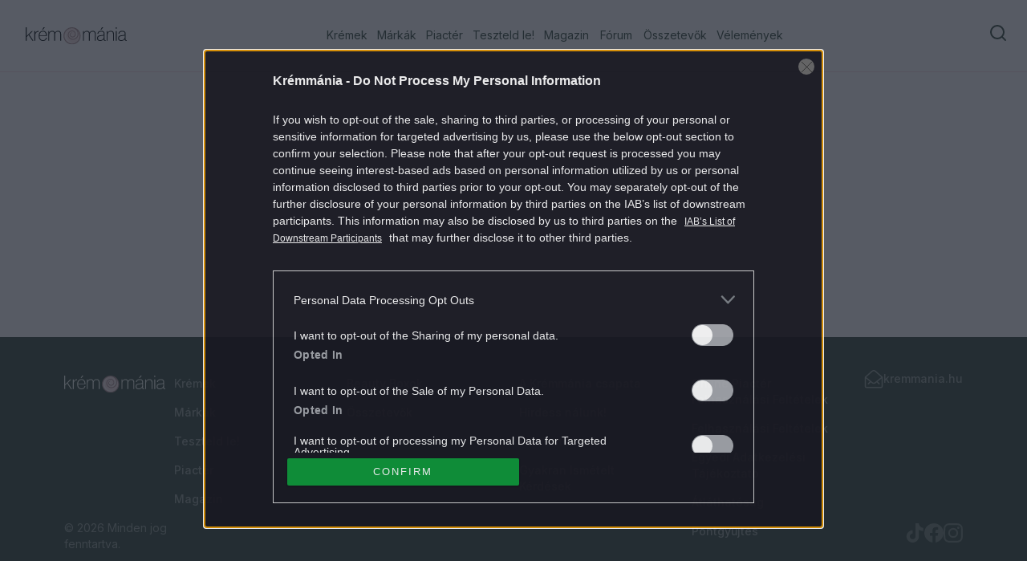

--- FILE ---
content_type: application/javascript; charset=UTF-8
request_url: https://kremmania.hu/_next/static/chunks/723-d4ff332ec6fbe1b7.js
body_size: 34515
content:
(self.webpackChunk_N_E=self.webpackChunk_N_E||[]).push([[723],{58363:function(e,t){"use strict";t.Z=function(e,t){if(e&&t){var n=Array.isArray(t)?t:t.split(","),r=e.name||"",o=(e.type||"").toLowerCase(),i=o.replace(/\/.*$/,"");return n.some(function(e){var t=e.trim().toLowerCase();return"."===t.charAt(0)?r.toLowerCase().endsWith(t):t.endsWith("/*")?i===t.replace(/\/.*$/,""):o===t})}return!0}},78088:function(e,t,n){"use strict";n.d(t,{Z:function(){return r}});/**
 * @license lucide-react v0.314.0 - ISC
 *
 * This source code is licensed under the ISC license.
 * See the LICENSE file in the root directory of this source tree.
 */let r=(0,n(64370).Z)("Calendar",[["rect",{width:"18",height:"18",x:"3",y:"4",rx:"2",ry:"2",key:"eu3xkr"}],["line",{x1:"16",x2:"16",y1:"2",y2:"6",key:"m3sa8f"}],["line",{x1:"8",x2:"8",y1:"2",y2:"6",key:"18kwsl"}],["line",{x1:"3",x2:"21",y1:"10",y2:"10",key:"xt86sb"}]])},51568:function(e,t,n){"use strict";n.d(t,{Z:function(){return r}});/**
 * @license lucide-react v0.314.0 - ISC
 *
 * This source code is licensed under the ISC license.
 * See the LICENSE file in the root directory of this source tree.
 */let r=(0,n(64370).Z)("ChevronDown",[["path",{d:"m6 9 6 6 6-6",key:"qrunsl"}]])},47553:function(e,t,n){"use strict";n.d(t,{Z:function(){return r}});/**
 * @license lucide-react v0.314.0 - ISC
 *
 * This source code is licensed under the ISC license.
 * See the LICENSE file in the root directory of this source tree.
 */let r=(0,n(64370).Z)("ChevronLeft",[["path",{d:"m15 18-6-6 6-6",key:"1wnfg3"}]])},20245:function(e,t,n){"use strict";n.d(t,{Z:function(){return r}});/**
 * @license lucide-react v0.314.0 - ISC
 *
 * This source code is licensed under the ISC license.
 * See the LICENSE file in the root directory of this source tree.
 */let r=(0,n(64370).Z)("ChevronRight",[["path",{d:"m9 18 6-6-6-6",key:"mthhwq"}]])},97886:function(e,t,n){"use strict";n.d(t,{Z:function(){return r}});/**
 * @license lucide-react v0.314.0 - ISC
 *
 * This source code is licensed under the ISC license.
 * See the LICENSE file in the root directory of this source tree.
 */let r=(0,n(64370).Z)("Image",[["rect",{width:"18",height:"18",x:"3",y:"3",rx:"2",ry:"2",key:"1m3agn"}],["circle",{cx:"9",cy:"9",r:"2",key:"af1f0g"}],["path",{d:"m21 15-3.086-3.086a2 2 0 0 0-2.828 0L6 21",key:"1xmnt7"}]])},92703:function(e,t,n){"use strict";var r=n(50414);function o(){}function i(){}i.resetWarningCache=o,e.exports=function(){function e(e,t,n,o,i,a){if(a!==r){var l=Error("Calling PropTypes validators directly is not supported by the `prop-types` package. Use PropTypes.checkPropTypes() to call them. Read more at http://fb.me/use-check-prop-types");throw l.name="Invariant Violation",l}}function t(){return e}e.isRequired=e;var n={array:e,bigint:e,bool:e,func:e,number:e,object:e,string:e,symbol:e,any:e,arrayOf:t,element:e,elementType:e,instanceOf:t,node:e,objectOf:t,oneOf:t,oneOfType:t,shape:t,exact:t,checkPropTypes:i,resetWarningCache:o};return n.PropTypes=n,n}},45697:function(e,t,n){e.exports=n(92703)()},50414:function(e){"use strict";e.exports="SECRET_DO_NOT_PASS_THIS_OR_YOU_WILL_BE_FIRED"},29640:function(e,t,n){"use strict";n.d(t,{_W:function(){return e1}});var r,o,i=n(85893),a=n(67294),l=n(690),s=n(47296);function u(e){let t=(0,s.Q)(e);return t.setDate(1),t.setHours(0,0,0,0),t}function c(e){let t=(0,s.Q)(e),n=t.getMonth();return t.setFullYear(t.getFullYear(),n+1,0),t.setHours(23,59,59,999),t}var d=n(70455),f=n(77113);function p(e,t){let n=(0,s.Q)(e),r=n.getFullYear(),o=n.getDate(),i=(0,f.L)(e,0);i.setFullYear(r,t,15),i.setHours(0,0,0,0);let a=function(e){let t=(0,s.Q)(e),n=t.getFullYear(),r=t.getMonth(),o=(0,f.L)(e,0);return o.setFullYear(n,r+1,0),o.setHours(0,0,0,0),o.getDate()}(i);return n.setMonth(t,Math.min(o,a)),n}function v(e,t){let n=(0,s.Q)(e);return isNaN(+n)?(0,f.L)(e,NaN):(n.setFullYear(t),n)}var m=n(26840);function h(e,t){let n=(0,s.Q)(e),r=(0,s.Q)(t);return 12*(n.getFullYear()-r.getFullYear())+(n.getMonth()-r.getMonth())}function y(e,t){let n=(0,s.Q)(e);if(isNaN(t))return(0,f.L)(e,NaN);if(!t)return n;let r=n.getDate(),o=(0,f.L)(e,n.getTime());return(o.setMonth(n.getMonth()+t+1,0),r>=o.getDate())?o:(n.setFullYear(o.getFullYear(),o.getMonth(),r),n)}function g(e,t){let n=(0,s.Q)(e),r=(0,s.Q)(t);return n.getFullYear()===r.getFullYear()&&n.getMonth()===r.getMonth()}function b(e,t){return+(0,s.Q)(e)<+(0,s.Q)(t)}var w=n(86887),x=n(41797),E=n(83957);function k(e,t){return+(0,d.b)(e)==+(0,d.b)(t)}var D=n(62141);function C(e,t){return(0,E.E)(e,-t)}var j=n(3602),P=n(53607);function O(e,t){return(0,E.E)(e,7*t)}function M(e,t){return y(e,12*t)}var _=n(76365);function S(e,t){var n,r,o,i,a,l,u,c;let d=(0,_.j)(),f=null!==(c=null!==(u=null!==(l=null!==(a=null==t?void 0:t.weekStartsOn)&&void 0!==a?a:null==t?void 0:null===(r=t.locale)||void 0===r?void 0:null===(n=r.options)||void 0===n?void 0:n.weekStartsOn)&&void 0!==l?l:d.weekStartsOn)&&void 0!==u?u:null===(i=d.locale)||void 0===i?void 0:null===(o=i.options)||void 0===o?void 0:o.weekStartsOn)&&void 0!==c?c:0,p=(0,s.Q)(e),v=p.getDay();return p.setDate(p.getDate()+((v<f?-7:0)+6-(v-f))),p.setHours(23,59,59,999),p}function N(e){return S(e,{weekStartsOn:1})}var R=n(63724),A=n(1869),L=n(11652),F=n(64853),T=n(74148),W=function(){return(W=Object.assign||function(e){for(var t,n=1,r=arguments.length;n<r;n++)for(var o in t=arguments[n])Object.prototype.hasOwnProperty.call(t,o)&&(e[o]=t[o]);return e}).apply(this,arguments)};function I(e,t,n){if(n||2==arguments.length)for(var r,o=0,i=t.length;o<i;o++)!r&&o in t||(r||(r=Array.prototype.slice.call(t,0,o)),r[o]=t[o]);return e.concat(r||Array.prototype.slice.call(t))}function z(e){return"multiple"===e.mode}function Y(e){return"range"===e.mode}function B(e){return"single"===e.mode}"function"==typeof SuppressedError&&SuppressedError;var H={root:"rdp",multiple_months:"rdp-multiple_months",with_weeknumber:"rdp-with_weeknumber",vhidden:"rdp-vhidden",button_reset:"rdp-button_reset",button:"rdp-button",caption:"rdp-caption",caption_start:"rdp-caption_start",caption_end:"rdp-caption_end",caption_between:"rdp-caption_between",caption_label:"rdp-caption_label",caption_dropdowns:"rdp-caption_dropdowns",dropdown:"rdp-dropdown",dropdown_month:"rdp-dropdown_month",dropdown_year:"rdp-dropdown_year",dropdown_icon:"rdp-dropdown_icon",months:"rdp-months",month:"rdp-month",table:"rdp-table",tbody:"rdp-tbody",tfoot:"rdp-tfoot",head:"rdp-head",head_row:"rdp-head_row",head_cell:"rdp-head_cell",nav:"rdp-nav",nav_button:"rdp-nav_button",nav_button_previous:"rdp-nav_button_previous",nav_button_next:"rdp-nav_button_next",nav_icon:"rdp-nav_icon",row:"rdp-row",weeknumber:"rdp-weeknumber",cell:"rdp-cell",day:"rdp-day",day_today:"rdp-day_today",day_outside:"rdp-day_outside",day_selected:"rdp-day_selected",day_disabled:"rdp-day_disabled",day_hidden:"rdp-day_hidden",day_range_start:"rdp-day_range_start",day_range_end:"rdp-day_range_end",day_range_middle:"rdp-day_range_middle"},Z=Object.freeze({__proto__:null,formatCaption:function(e,t){return(0,l.WU)(e,"LLLL y",t)},formatDay:function(e,t){return(0,l.WU)(e,"d",t)},formatMonthCaption:function(e,t){return(0,l.WU)(e,"LLLL",t)},formatWeekNumber:function(e){return"".concat(e)},formatWeekdayName:function(e,t){return(0,l.WU)(e,"cccccc",t)},formatYearCaption:function(e,t){return(0,l.WU)(e,"yyyy",t)}}),K=Object.freeze({__proto__:null,labelDay:function(e,t,n){return(0,l.WU)(e,"do MMMM (EEEE)",n)},labelMonthDropdown:function(){return"Month: "},labelNext:function(){return"Go to next month"},labelPrevious:function(){return"Go to previous month"},labelWeekNumber:function(e){return"Week n. ".concat(e)},labelWeekday:function(e,t){return(0,l.WU)(e,"cccc",t)},labelYearDropdown:function(){return"Year: "}}),V=(0,a.createContext)(void 0);function Q(e){var t,n,r,o,a,l,s,f,p=e.initialProps,v={captionLayout:"buttons",classNames:H,formatters:Z,labels:K,locale:T._,modifiersClassNames:{},modifiers:{},numberOfMonths:1,styles:{},today:new Date,mode:"default"},m=(t=p.fromYear,n=p.toYear,r=p.fromMonth,o=p.toMonth,a=p.fromDate,l=p.toDate,r?a=u(r):t&&(a=new Date(t,0,1)),o?l=c(o):n&&(l=new Date(n,11,31)),{fromDate:a?(0,d.b)(a):void 0,toDate:l?(0,d.b)(l):void 0}),h=m.fromDate,y=m.toDate,g=null!==(s=p.captionLayout)&&void 0!==s?s:v.captionLayout;"buttons"===g||h&&y||(g="buttons"),(B(p)||z(p)||Y(p))&&(f=p.onSelect);var b=W(W(W({},v),p),{captionLayout:g,classNames:W(W({},v.classNames),p.classNames),components:W({},p.components),formatters:W(W({},v.formatters),p.formatters),fromDate:h,labels:W(W({},v.labels),p.labels),mode:p.mode||v.mode,modifiers:W(W({},v.modifiers),p.modifiers),modifiersClassNames:W(W({},v.modifiersClassNames),p.modifiersClassNames),onSelect:f,styles:W(W({},v.styles),p.styles),toDate:y});return(0,i.jsx)(V.Provider,{value:b,children:e.children})}function U(){var e=(0,a.useContext)(V);if(!e)throw Error("useDayPicker must be used within a DayPickerProvider.");return e}function $(e){var t=U(),n=t.locale,r=t.classNames,o=t.styles,a=t.formatters.formatCaption;return(0,i.jsx)("div",{className:r.caption_label,style:o.caption_label,"aria-live":"polite",role:"presentation",id:e.id,children:a(e.displayMonth,{locale:n})})}function X(e){return(0,i.jsx)("svg",W({width:"8px",height:"8px",viewBox:"0 0 120 120","data-testid":"iconDropdown"},e,{children:(0,i.jsx)("path",{d:"M4.22182541,48.2218254 C8.44222828,44.0014225 15.2388494,43.9273804 19.5496459,47.9996989 L19.7781746,48.2218254 L60,88.443 L100.221825,48.2218254 C104.442228,44.0014225 111.238849,43.9273804 115.549646,47.9996989 L115.778175,48.2218254 C119.998577,52.4422283 120.07262,59.2388494 116.000301,63.5496459 L115.778175,63.7781746 L67.7781746,111.778175 C63.5577717,115.998577 56.7611506,116.07262 52.4503541,112.000301 L52.2218254,111.778175 L4.22182541,63.7781746 C-0.0739418023,59.4824074 -0.0739418023,52.5175926 4.22182541,48.2218254 Z",fill:"currentColor",fillRule:"nonzero"})}))}function q(e){var t,n,r=e.onChange,o=e.value,a=e.children,l=e.caption,s=e.className,u=e.style,c=U(),d=null!==(n=null===(t=c.components)||void 0===t?void 0:t.IconDropdown)&&void 0!==n?n:X;return(0,i.jsxs)("div",{className:s,style:u,children:[(0,i.jsx)("span",{className:c.classNames.vhidden,children:e["aria-label"]}),(0,i.jsx)("select",{name:e.name,"aria-label":e["aria-label"],className:c.classNames.dropdown,style:c.styles.dropdown,value:o,onChange:r,children:a}),(0,i.jsxs)("div",{className:c.classNames.caption_label,style:c.styles.caption_label,"aria-hidden":"true",children:[l,(0,i.jsx)(d,{className:c.classNames.dropdown_icon,style:c.styles.dropdown_icon})]})]})}function J(e){var t,n=U(),r=n.fromDate,o=n.toDate,a=n.styles,l=n.locale,c=n.formatters.formatMonthCaption,d=n.classNames,f=n.components,v=n.labels.labelMonthDropdown;if(!r||!o)return(0,i.jsx)(i.Fragment,{});var m=[];if(function(e,t){let n=(0,s.Q)(e),r=(0,s.Q)(t);return n.getFullYear()===r.getFullYear()}(r,o))for(var h=u(r),y=r.getMonth();y<=o.getMonth();y++)m.push(p(h,y));else for(var h=u(new Date),y=0;y<=11;y++)m.push(p(h,y));var g=null!==(t=null==f?void 0:f.Dropdown)&&void 0!==t?t:q;return(0,i.jsx)(g,{name:"months","aria-label":v(),className:d.dropdown_month,style:a.dropdown_month,onChange:function(t){var n=Number(t.target.value),r=p(u(e.displayMonth),n);e.onChange(r)},value:e.displayMonth.getMonth(),caption:c(e.displayMonth,{locale:l}),children:m.map(function(e){return(0,i.jsx)("option",{value:e.getMonth(),children:c(e,{locale:l})},e.getMonth())})})}function G(e){var t,n=e.displayMonth,r=U(),o=r.fromDate,a=r.toDate,l=r.locale,s=r.styles,c=r.classNames,d=r.components,f=r.formatters.formatYearCaption,p=r.labels.labelYearDropdown,h=[];if(!o||!a)return(0,i.jsx)(i.Fragment,{});for(var y=o.getFullYear(),g=a.getFullYear(),b=y;b<=g;b++)h.push(v((0,m.e)(new Date),b));var w=null!==(t=null==d?void 0:d.Dropdown)&&void 0!==t?t:q;return(0,i.jsx)(w,{name:"years","aria-label":p(),className:c.dropdown_year,style:s.dropdown_year,onChange:function(t){var r=v(u(n),Number(t.target.value));e.onChange(r)},value:n.getFullYear(),caption:f(n,{locale:l}),children:h.map(function(e){return(0,i.jsx)("option",{value:e.getFullYear(),children:f(e,{locale:l})},e.getFullYear())})})}var ee=(0,a.createContext)(void 0);function et(e){var t,n,r,o,l,s,c,d,f,p,v,m,w,x,E,k,D=U(),C=(E=(r=(n=t=U()).month,o=n.defaultMonth,l=n.today,s=r||o||l||new Date,c=n.toDate,d=n.fromDate,f=n.numberOfMonths,c&&0>h(c,s)&&(s=y(c,-1*((void 0===f?1:f)-1))),d&&0>h(s,d)&&(s=d),p=u(s),v=t.month,w=(m=(0,a.useState)(p))[0],x=[void 0===v?w:v,m[1]])[0],k=x[1],[E,function(e){if(!t.disableNavigation){var n,r=u(e);k(r),null===(n=t.onMonthChange)||void 0===n||n.call(t,r)}}]),j=C[0],P=C[1],O=function(e,t){for(var n=t.reverseMonths,r=t.numberOfMonths,o=u(e),i=h(u(y(o,r)),o),a=[],l=0;l<i;l++){var s=y(o,l);a.push(s)}return n&&(a=a.reverse()),a}(j,D),M=function(e,t){if(!t.disableNavigation){var n=t.toDate,r=t.pagedNavigation,o=t.numberOfMonths,i=void 0===o?1:o,a=u(e);if(!n||!(h(n,e)<i))return y(a,r?i:1)}}(j,D),_=function(e,t){if(!t.disableNavigation){var n=t.fromDate,r=t.pagedNavigation,o=t.numberOfMonths,i=u(e);if(!n||!(0>=h(i,n)))return y(i,-(r?void 0===o?1:o:1))}}(j,D),S=function(e){return O.some(function(t){return g(e,t)})};return(0,i.jsx)(ee.Provider,{value:{currentMonth:j,displayMonths:O,goToMonth:P,goToDate:function(e,t){S(e)||(t&&b(e,t)?P(y(e,1+-1*D.numberOfMonths)):P(e))},previousMonth:_,nextMonth:M,isDateDisplayed:S},children:e.children})}function en(){var e=(0,a.useContext)(ee);if(!e)throw Error("useNavigation must be used within a NavigationProvider");return e}function er(e){var t,n=U(),r=n.classNames,o=n.styles,a=n.components,l=en().goToMonth,s=function(t){l(y(t,e.displayIndex?-e.displayIndex:0))},u=null!==(t=null==a?void 0:a.CaptionLabel)&&void 0!==t?t:$,c=(0,i.jsx)(u,{id:e.id,displayMonth:e.displayMonth});return(0,i.jsxs)("div",{className:r.caption_dropdowns,style:o.caption_dropdowns,children:[(0,i.jsx)("div",{className:r.vhidden,children:c}),(0,i.jsx)(J,{onChange:s,displayMonth:e.displayMonth}),(0,i.jsx)(G,{onChange:s,displayMonth:e.displayMonth})]})}function eo(e){return(0,i.jsx)("svg",W({width:"16px",height:"16px",viewBox:"0 0 120 120"},e,{children:(0,i.jsx)("path",{d:"M69.490332,3.34314575 C72.6145263,0.218951416 77.6798462,0.218951416 80.8040405,3.34314575 C83.8617626,6.40086786 83.9268205,11.3179931 80.9992143,14.4548388 L80.8040405,14.6568542 L35.461,60 L80.8040405,105.343146 C83.8617626,108.400868 83.9268205,113.317993 80.9992143,116.454839 L80.8040405,116.656854 C77.7463184,119.714576 72.8291931,119.779634 69.6923475,116.852028 L69.490332,116.656854 L18.490332,65.6568542 C15.4326099,62.5991321 15.367552,57.6820069 18.2951583,54.5451612 L18.490332,54.3431458 L69.490332,3.34314575 Z",fill:"currentColor",fillRule:"nonzero"})}))}function ei(e){return(0,i.jsx)("svg",W({width:"16px",height:"16px",viewBox:"0 0 120 120"},e,{children:(0,i.jsx)("path",{d:"M49.8040405,3.34314575 C46.6798462,0.218951416 41.6145263,0.218951416 38.490332,3.34314575 C35.4326099,6.40086786 35.367552,11.3179931 38.2951583,14.4548388 L38.490332,14.6568542 L83.8333725,60 L38.490332,105.343146 C35.4326099,108.400868 35.367552,113.317993 38.2951583,116.454839 L38.490332,116.656854 C41.5480541,119.714576 46.4651794,119.779634 49.602025,116.852028 L49.8040405,116.656854 L100.804041,65.6568542 C103.861763,62.5991321 103.926821,57.6820069 100.999214,54.5451612 L100.804041,54.3431458 L49.8040405,3.34314575 Z",fill:"currentColor"})}))}var ea=(0,a.forwardRef)(function(e,t){var n=U(),r=n.classNames,o=n.styles,a=[r.button_reset,r.button];e.className&&a.push(e.className);var l=a.join(" "),s=W(W({},o.button_reset),o.button);return e.style&&Object.assign(s,e.style),(0,i.jsx)("button",W({},e,{ref:t,type:"button",className:l,style:s}))});function el(e){var t,n,r=U(),o=r.dir,a=r.locale,l=r.classNames,s=r.styles,u=r.labels,c=u.labelPrevious,d=u.labelNext,f=r.components;if(!e.nextMonth&&!e.previousMonth)return(0,i.jsx)(i.Fragment,{});var p=c(e.previousMonth,{locale:a}),v=[l.nav_button,l.nav_button_previous].join(" "),m=d(e.nextMonth,{locale:a}),h=[l.nav_button,l.nav_button_next].join(" "),y=null!==(t=null==f?void 0:f.IconRight)&&void 0!==t?t:ei,g=null!==(n=null==f?void 0:f.IconLeft)&&void 0!==n?n:eo;return(0,i.jsxs)("div",{className:l.nav,style:s.nav,children:[!e.hidePrevious&&(0,i.jsx)(ea,{name:"previous-month","aria-label":p,className:v,style:s.nav_button_previous,disabled:!e.previousMonth,onClick:e.onPreviousClick,children:"rtl"===o?(0,i.jsx)(y,{className:l.nav_icon,style:s.nav_icon}):(0,i.jsx)(g,{className:l.nav_icon,style:s.nav_icon})}),!e.hideNext&&(0,i.jsx)(ea,{name:"next-month","aria-label":m,className:h,style:s.nav_button_next,disabled:!e.nextMonth,onClick:e.onNextClick,children:"rtl"===o?(0,i.jsx)(g,{className:l.nav_icon,style:s.nav_icon}):(0,i.jsx)(y,{className:l.nav_icon,style:s.nav_icon})})]})}function es(e){var t=U().numberOfMonths,n=en(),r=n.previousMonth,o=n.nextMonth,a=n.goToMonth,l=n.displayMonths,s=l.findIndex(function(t){return g(e.displayMonth,t)}),u=0===s,c=s===l.length-1;return(0,i.jsx)(el,{displayMonth:e.displayMonth,hideNext:t>1&&(u||!c),hidePrevious:t>1&&(c||!u),nextMonth:o,previousMonth:r,onPreviousClick:function(){r&&a(r)},onNextClick:function(){o&&a(o)}})}function eu(e){var t,n,r=U(),o=r.classNames,a=r.disableNavigation,l=r.styles,s=r.captionLayout,u=r.components,c=null!==(t=null==u?void 0:u.CaptionLabel)&&void 0!==t?t:$;return n=a?(0,i.jsx)(c,{id:e.id,displayMonth:e.displayMonth}):"dropdown"===s?(0,i.jsx)(er,{displayMonth:e.displayMonth,id:e.id}):"dropdown-buttons"===s?(0,i.jsxs)(i.Fragment,{children:[(0,i.jsx)(er,{displayMonth:e.displayMonth,displayIndex:e.displayIndex,id:e.id}),(0,i.jsx)(es,{displayMonth:e.displayMonth,displayIndex:e.displayIndex,id:e.id})]}):(0,i.jsxs)(i.Fragment,{children:[(0,i.jsx)(c,{id:e.id,displayMonth:e.displayMonth,displayIndex:e.displayIndex}),(0,i.jsx)(es,{displayMonth:e.displayMonth,id:e.id})]}),(0,i.jsx)("div",{className:o.caption,style:l.caption,children:n})}function ec(e){var t=U(),n=t.footer,r=t.styles,o=t.classNames.tfoot;return n?(0,i.jsx)("tfoot",{className:o,style:r.tfoot,children:(0,i.jsx)("tr",{children:(0,i.jsx)("td",{colSpan:8,children:n})})}):(0,i.jsx)(i.Fragment,{})}function ed(){var e=U(),t=e.classNames,n=e.styles,r=e.showWeekNumber,o=e.locale,a=e.weekStartsOn,l=e.ISOWeek,s=e.formatters.formatWeekdayName,u=e.labels.labelWeekday,c=function(e,t,n){for(var r=n?(0,w.T)(new Date):(0,x.z)(new Date,{locale:e,weekStartsOn:t}),o=[],i=0;i<7;i++){var a=(0,E.E)(r,i);o.push(a)}return o}(o,a,l);return(0,i.jsxs)("tr",{style:n.head_row,className:t.head_row,children:[r&&(0,i.jsx)("td",{style:n.head_cell,className:t.head_cell}),c.map(function(e,r){return(0,i.jsx)("th",{scope:"col",className:t.head_cell,style:n.head_cell,"aria-label":u(e,{locale:o}),children:s(e,{locale:o})},r)})]})}function ef(){var e,t=U(),n=t.classNames,r=t.styles,o=t.components,a=null!==(e=null==o?void 0:o.HeadRow)&&void 0!==e?e:ed;return(0,i.jsx)("thead",{style:r.head,className:n.head,children:(0,i.jsx)(a,{})})}function ep(e){var t=U(),n=t.locale,r=t.formatters.formatDay;return(0,i.jsx)(i.Fragment,{children:r(e.date,{locale:n})})}var ev=(0,a.createContext)(void 0);function em(e){return z(e.initialProps)?(0,i.jsx)(eh,{initialProps:e.initialProps,children:e.children}):(0,i.jsx)(ev.Provider,{value:{selected:void 0,modifiers:{disabled:[]}},children:e.children})}function eh(e){var t=e.initialProps,n=e.children,r=t.selected,o=t.min,a=t.max,l={disabled:[]};return r&&l.disabled.push(function(e){var t=a&&r.length>a-1,n=r.some(function(t){return k(t,e)});return!!(t&&!n)}),(0,i.jsx)(ev.Provider,{value:{selected:r,onDayClick:function(e,n,i){if(null===(l=t.onDayClick)||void 0===l||l.call(t,e,n,i),(!n.selected||!o||(null==r?void 0:r.length)!==o)&&(n.selected||!a||(null==r?void 0:r.length)!==a)){var l,s,u=r?I([],r,!0):[];if(n.selected){var c=u.findIndex(function(t){return k(e,t)});u.splice(c,1)}else u.push(e);null===(s=t.onSelect)||void 0===s||s.call(t,u,e,n,i)}},modifiers:l},children:n})}function ey(){var e=(0,a.useContext)(ev);if(!e)throw Error("useSelectMultiple must be used within a SelectMultipleProvider");return e}var eg=(0,a.createContext)(void 0);function eb(e){return Y(e.initialProps)?(0,i.jsx)(ew,{initialProps:e.initialProps,children:e.children}):(0,i.jsx)(eg.Provider,{value:{selected:void 0,modifiers:{range_start:[],range_end:[],range_middle:[],disabled:[]}},children:e.children})}function ew(e){var t=e.initialProps,n=e.children,r=t.selected,o=r||{},a=o.from,l=o.to,s=t.min,u=t.max,c={range_start:[],range_end:[],range_middle:[],disabled:[]};if(a?(c.range_start=[a],l?(c.range_end=[l],k(a,l)||(c.range_middle=[{after:a,before:l}])):c.range_end=[a]):l&&(c.range_start=[l],c.range_end=[l]),s&&(a&&!l&&c.disabled.push({after:C(a,s-1),before:(0,E.E)(a,s-1)}),a&&l&&c.disabled.push({after:a,before:(0,E.E)(a,s-1)}),!a&&l&&c.disabled.push({after:C(l,s-1),before:(0,E.E)(l,s-1)})),u){if(a&&!l&&(c.disabled.push({before:(0,E.E)(a,-u+1)}),c.disabled.push({after:(0,E.E)(a,u-1)})),a&&l){var d=u-((0,j.w)(l,a)+1);c.disabled.push({before:C(a,d)}),c.disabled.push({after:(0,E.E)(l,d)})}!a&&l&&(c.disabled.push({before:(0,E.E)(l,-u+1)}),c.disabled.push({after:(0,E.E)(l,u-1)}))}return(0,i.jsx)(eg.Provider,{value:{selected:r,onDayClick:function(e,n,o){null===(s=t.onDayClick)||void 0===s||s.call(t,e,n,o);var i,a,l,s,u,c=(a=(i=r||{}).from,l=i.to,a&&l?k(l,e)&&k(a,e)?void 0:k(l,e)?{from:l,to:void 0}:k(a,e)?void 0:(0,D.A)(a,e)?{from:e,to:l}:{from:a,to:e}:l?(0,D.A)(e,l)?{from:l,to:e}:{from:e,to:l}:a?b(e,a)?{from:e,to:a}:{from:a,to:e}:{from:e,to:void 0});null===(u=t.onSelect)||void 0===u||u.call(t,c,e,n,o)},modifiers:c},children:n})}function ex(){var e=(0,a.useContext)(eg);if(!e)throw Error("useSelectRange must be used within a SelectRangeProvider");return e}function eE(e){return Array.isArray(e)?I([],e,!0):void 0!==e?[e]:[]}(r=o||(o={})).Outside="outside",r.Disabled="disabled",r.Selected="selected",r.Hidden="hidden",r.Today="today",r.RangeStart="range_start",r.RangeEnd="range_end",r.RangeMiddle="range_middle";var ek=o.Selected,eD=o.Disabled,eC=o.Hidden,ej=o.Today,eP=o.RangeEnd,eO=o.RangeMiddle,eM=o.RangeStart,e_=o.Outside,eS=(0,a.createContext)(void 0);function eN(e){var t,n,r,o=U(),a=ey(),l=ex(),s=((t={})[ek]=eE(o.selected),t[eD]=eE(o.disabled),t[eC]=eE(o.hidden),t[ej]=[o.today],t[eP]=[],t[eO]=[],t[eM]=[],t[e_]=[],o.fromDate&&t[eD].push({before:o.fromDate}),o.toDate&&t[eD].push({after:o.toDate}),z(o)?t[eD]=t[eD].concat(a.modifiers[eD]):Y(o)&&(t[eD]=t[eD].concat(l.modifiers[eD]),t[eM]=l.modifiers[eM],t[eO]=l.modifiers[eO],t[eP]=l.modifiers[eP]),t),u=(n=o.modifiers,r={},Object.entries(n).forEach(function(e){var t=e[0],n=e[1];r[t]=eE(n)}),r),c=W(W({},s),u);return(0,i.jsx)(eS.Provider,{value:c,children:e.children})}function eR(){var e=(0,a.useContext)(eS);if(!e)throw Error("useModifiers must be used within a ModifiersProvider");return e}function eA(e,t,n){var r=Object.keys(t).reduce(function(n,r){return t[r].some(function(t){if("boolean"==typeof t)return t;if((0,P.J)(t))return k(e,t);if(Array.isArray(t)&&t.every(P.J))return t.includes(e);if(t&&"object"==typeof t&&"from"in t)return r=t.from,o=t.to,r&&o?(0>(0,j.w)(o,r)&&(r=(n=[o,r])[0],o=n[1]),(0,j.w)(e,r)>=0&&(0,j.w)(o,e)>=0):o?k(o,e):!!r&&k(r,e);if(t&&"object"==typeof t&&"dayOfWeek"in t)return t.dayOfWeek.includes(e.getDay());if(t&&"object"==typeof t&&"before"in t&&"after"in t){var n,r,o,i=(0,j.w)(t.before,e),a=(0,j.w)(t.after,e),l=i>0,s=a<0;return(0,D.A)(t.before,t.after)?s&&l:l||s}return t&&"object"==typeof t&&"after"in t?(0,j.w)(e,t.after)>0:t&&"object"==typeof t&&"before"in t?(0,j.w)(t.before,e)>0:"function"==typeof t&&t(e)})&&n.push(r),n},[]),o={};return r.forEach(function(e){return o[e]=!0}),n&&!g(e,n)&&(o.outside=!0),o}var eL=(0,a.createContext)(void 0);function eF(e){var t=en(),n=eR(),r=(0,a.useState)(),o=r[0],l=r[1],d=(0,a.useState)(),f=d[0],p=d[1],v=function(e,t){for(var n,r,o=u(e[0]),i=c(e[e.length-1]),a=o;a<=i;){var l=eA(a,t);if(!(!l.disabled&&!l.hidden)){a=(0,E.E)(a,1);continue}if(l.selected)return a;l.today&&!r&&(r=a),n||(n=a),a=(0,E.E)(a,1)}return r||n}(t.displayMonths,n),m=(null!=o?o:f&&t.isDateDisplayed(f))?f:v,h=function(e){l(e)},g=U(),b=function(e,r){if(o){var i=function e(t,n){var r=n.moveBy,o=n.direction,i=n.context,a=n.modifiers,l=n.retry,u=void 0===l?{count:0,lastFocused:t}:l,c=i.weekStartsOn,d=i.fromDate,f=i.toDate,p=i.locale,v=({day:E.E,week:O,month:y,year:M,startOfWeek:function(e){return i.ISOWeek?(0,w.T)(e):(0,x.z)(e,{locale:p,weekStartsOn:c})},endOfWeek:function(e){return i.ISOWeek?N(e):S(e,{locale:p,weekStartsOn:c})}})[r](t,"after"===o?1:-1);if("before"===o&&d){let e;[d,v].forEach(function(t){let n=(0,s.Q)(t);(void 0===e||e<n||isNaN(Number(n)))&&(e=n)}),v=e||new Date(NaN)}else if("after"===o&&f){let e;[f,v].forEach(t=>{let n=(0,s.Q)(t);(!e||e>n||isNaN(+n))&&(e=n)}),v=e||new Date(NaN)}var m=!0;if(a){var h=eA(v,a);m=!h.disabled&&!h.hidden}return m?v:u.count>365?u.lastFocused:e(v,{moveBy:r,direction:o,context:i,modifiers:a,retry:W(W({},u),{count:u.count+1})})}(o,{moveBy:e,direction:r,context:g,modifiers:n});k(o,i)||(t.goToDate(i,o),h(i))}};return(0,i.jsx)(eL.Provider,{value:{focusedDay:o,focusTarget:m,blur:function(){p(o),l(void 0)},focus:h,focusDayAfter:function(){return b("day","after")},focusDayBefore:function(){return b("day","before")},focusWeekAfter:function(){return b("week","after")},focusWeekBefore:function(){return b("week","before")},focusMonthBefore:function(){return b("month","before")},focusMonthAfter:function(){return b("month","after")},focusYearBefore:function(){return b("year","before")},focusYearAfter:function(){return b("year","after")},focusStartOfWeek:function(){return b("startOfWeek","before")},focusEndOfWeek:function(){return b("endOfWeek","after")}},children:e.children})}function eT(){var e=(0,a.useContext)(eL);if(!e)throw Error("useFocusContext must be used within a FocusProvider");return e}var eW=(0,a.createContext)(void 0);function eI(e){return B(e.initialProps)?(0,i.jsx)(ez,{initialProps:e.initialProps,children:e.children}):(0,i.jsx)(eW.Provider,{value:{selected:void 0},children:e.children})}function ez(e){var t=e.initialProps,n=e.children,r={selected:t.selected,onDayClick:function(e,n,r){var o,i,a;if(null===(o=t.onDayClick)||void 0===o||o.call(t,e,n,r),n.selected&&!t.required){null===(i=t.onSelect)||void 0===i||i.call(t,void 0,e,n,r);return}null===(a=t.onSelect)||void 0===a||a.call(t,e,e,n,r)}};return(0,i.jsx)(eW.Provider,{value:r,children:n})}function eY(){var e=(0,a.useContext)(eW);if(!e)throw Error("useSelectSingle must be used within a SelectSingleProvider");return e}function eB(e){var t,n,r,l,s,u,c,d,f,p,v,m,h,y,g,b,w,x,E,D,C,j,P,O,M,_,S,N,R,A,L,F,T,I,H,Z,K,V,Q,$,X,q,J=(0,a.useRef)(null),G=(t=e.date,n=e.displayMonth,u=U(),c=eT(),d=eA(t,eR(),n),f=U(),p=eY(),v=ey(),m=ex(),y=(h=eT()).focusDayAfter,g=h.focusDayBefore,b=h.focusWeekAfter,w=h.focusWeekBefore,x=h.blur,E=h.focus,D=h.focusMonthBefore,C=h.focusMonthAfter,j=h.focusYearBefore,P=h.focusYearAfter,O=h.focusStartOfWeek,M=h.focusEndOfWeek,_={onClick:function(e){var n,r,o,i;B(f)?null===(n=p.onDayClick)||void 0===n||n.call(p,t,d,e):z(f)?null===(r=v.onDayClick)||void 0===r||r.call(v,t,d,e):Y(f)?null===(o=m.onDayClick)||void 0===o||o.call(m,t,d,e):null===(i=f.onDayClick)||void 0===i||i.call(f,t,d,e)},onFocus:function(e){var n;E(t),null===(n=f.onDayFocus)||void 0===n||n.call(f,t,d,e)},onBlur:function(e){var n;x(),null===(n=f.onDayBlur)||void 0===n||n.call(f,t,d,e)},onKeyDown:function(e){var n;switch(e.key){case"ArrowLeft":e.preventDefault(),e.stopPropagation(),"rtl"===f.dir?y():g();break;case"ArrowRight":e.preventDefault(),e.stopPropagation(),"rtl"===f.dir?g():y();break;case"ArrowDown":e.preventDefault(),e.stopPropagation(),b();break;case"ArrowUp":e.preventDefault(),e.stopPropagation(),w();break;case"PageUp":e.preventDefault(),e.stopPropagation(),e.shiftKey?j():D();break;case"PageDown":e.preventDefault(),e.stopPropagation(),e.shiftKey?P():C();break;case"Home":e.preventDefault(),e.stopPropagation(),O();break;case"End":e.preventDefault(),e.stopPropagation(),M()}null===(n=f.onDayKeyDown)||void 0===n||n.call(f,t,d,e)},onKeyUp:function(e){var n;null===(n=f.onDayKeyUp)||void 0===n||n.call(f,t,d,e)},onMouseEnter:function(e){var n;null===(n=f.onDayMouseEnter)||void 0===n||n.call(f,t,d,e)},onMouseLeave:function(e){var n;null===(n=f.onDayMouseLeave)||void 0===n||n.call(f,t,d,e)},onPointerEnter:function(e){var n;null===(n=f.onDayPointerEnter)||void 0===n||n.call(f,t,d,e)},onPointerLeave:function(e){var n;null===(n=f.onDayPointerLeave)||void 0===n||n.call(f,t,d,e)},onTouchCancel:function(e){var n;null===(n=f.onDayTouchCancel)||void 0===n||n.call(f,t,d,e)},onTouchEnd:function(e){var n;null===(n=f.onDayTouchEnd)||void 0===n||n.call(f,t,d,e)},onTouchMove:function(e){var n;null===(n=f.onDayTouchMove)||void 0===n||n.call(f,t,d,e)},onTouchStart:function(e){var n;null===(n=f.onDayTouchStart)||void 0===n||n.call(f,t,d,e)}},S=U(),N=eY(),R=ey(),A=ex(),L=B(S)?N.selected:z(S)?R.selected:Y(S)?A.selected:void 0,F=!!(u.onDayClick||"default"!==u.mode),(0,a.useEffect)(function(){var e;!d.outside&&c.focusedDay&&F&&k(c.focusedDay,t)&&(null===(e=J.current)||void 0===e||e.focus())},[c.focusedDay,t,J,F,d.outside]),I=(T=[u.classNames.day],Object.keys(d).forEach(function(e){var t=u.modifiersClassNames[e];if(t)T.push(t);else if(Object.values(o).includes(e)){var n=u.classNames["day_".concat(e)];n&&T.push(n)}}),T).join(" "),H=W({},u.styles.day),Object.keys(d).forEach(function(e){var t;H=W(W({},H),null===(t=u.modifiersStyles)||void 0===t?void 0:t[e])}),Z=H,K=!!(d.outside&&!u.showOutsideDays||d.hidden),V=null!==(s=null===(l=u.components)||void 0===l?void 0:l.DayContent)&&void 0!==s?s:ep,Q={style:Z,className:I,children:(0,i.jsx)(V,{date:t,displayMonth:n,activeModifiers:d}),role:"gridcell"},$=c.focusTarget&&k(c.focusTarget,t)&&!d.outside,X=c.focusedDay&&k(c.focusedDay,t),q=W(W(W({},Q),((r={disabled:d.disabled,role:"gridcell"})["aria-selected"]=d.selected,r.tabIndex=X||$?0:-1,r)),_),{isButton:F,isHidden:K,activeModifiers:d,selectedDays:L,buttonProps:q,divProps:Q});return G.isHidden?(0,i.jsx)("div",{role:"gridcell"}):G.isButton?(0,i.jsx)(ea,W({name:"day",ref:J},G.buttonProps)):(0,i.jsx)("div",W({},G.divProps))}function eH(e){var t=e.number,n=e.dates,r=U(),o=r.onWeekNumberClick,a=r.styles,l=r.classNames,s=r.locale,u=r.labels.labelWeekNumber,c=(0,r.formatters.formatWeekNumber)(Number(t),{locale:s});if(!o)return(0,i.jsx)("span",{className:l.weeknumber,style:a.weeknumber,children:c});var d=u(Number(t),{locale:s});return(0,i.jsx)(ea,{name:"week-number","aria-label":d,className:l.weeknumber,style:a.weeknumber,onClick:function(e){o(t,n,e)},children:c})}function eZ(e){var t,n,r,o=U(),a=o.styles,l=o.classNames,u=o.showWeekNumber,c=o.components,d=null!==(t=null==c?void 0:c.Day)&&void 0!==t?t:eB,f=null!==(n=null==c?void 0:c.WeekNumber)&&void 0!==n?n:eH;return u&&(r=(0,i.jsx)("td",{className:l.cell,style:a.cell,children:(0,i.jsx)(f,{number:e.weekNumber,dates:e.dates})})),(0,i.jsxs)("tr",{className:l.row,style:a.row,children:[r,e.dates.map(function(t){return(0,i.jsx)("td",{className:l.cell,style:a.cell,role:"presentation",children:(0,i.jsx)(d,{displayMonth:e.displayMonth,date:t})},Math.trunc(+(0,s.Q)(t)/1e3))})]})}function eK(e,t,n){for(var r=(null==n?void 0:n.ISOWeek)?N(t):S(t,n),o=(null==n?void 0:n.ISOWeek)?(0,w.T)(e):(0,x.z)(e,n),i=(0,j.w)(r,o),a=[],l=0;l<=i;l++)a.push((0,E.E)(o,l));return a.reduce(function(e,t){var r=(null==n?void 0:n.ISOWeek)?(0,R.l)(t):(0,A.Q)(t,n),o=e.find(function(e){return e.weekNumber===r});return o?o.dates.push(t):e.push({weekNumber:r,dates:[t]}),e},[])}function eV(e){var t,n,r,o=U(),a=o.locale,l=o.classNames,d=o.styles,f=o.hideHead,p=o.fixedWeeks,v=o.components,m=o.weekStartsOn,h=o.firstWeekContainsDate,y=o.ISOWeek,g=function(e,t){var n=eK(u(e),c(e),t);if(null==t?void 0:t.useFixedWeeks){var r=function(e,t,n){let r=(0,x.z)(e,n),o=(0,x.z)(t,n);return Math.round((+r-(0,F.D)(r)-(+o-(0,F.D)(o)))/L.jE)}(function(e){let t=(0,s.Q)(e),n=t.getMonth();return t.setFullYear(t.getFullYear(),n+1,0),t.setHours(0,0,0,0),t}(e),u(e),t)+1;if(r<6){var o=n[n.length-1],i=o.dates[o.dates.length-1],a=O(i,6-r),l=eK(O(i,1),a,t);n.push.apply(n,l)}}return n}(e.displayMonth,{useFixedWeeks:!!p,ISOWeek:y,locale:a,weekStartsOn:m,firstWeekContainsDate:h}),b=null!==(t=null==v?void 0:v.Head)&&void 0!==t?t:ef,w=null!==(n=null==v?void 0:v.Row)&&void 0!==n?n:eZ,E=null!==(r=null==v?void 0:v.Footer)&&void 0!==r?r:ec;return(0,i.jsxs)("table",{id:e.id,className:l.table,style:d.table,role:"grid","aria-labelledby":e["aria-labelledby"],children:[!f&&(0,i.jsx)(b,{}),(0,i.jsx)("tbody",{className:l.tbody,style:d.tbody,children:g.map(function(t){return(0,i.jsx)(w,{displayMonth:e.displayMonth,dates:t.dates,weekNumber:t.weekNumber},t.weekNumber)})}),(0,i.jsx)(E,{displayMonth:e.displayMonth})]})}var eQ="undefined"!=typeof window&&window.document&&window.document.createElement?a.useLayoutEffect:a.useEffect,eU=!1,e$=0;function eX(){return"react-day-picker-".concat(++e$)}function eq(e){var t,n,r,o,l,s,u,c,d=U(),f=d.dir,p=d.classNames,v=d.styles,m=d.components,h=en().displayMonths,y=(r=null!=(t=d.id?"".concat(d.id,"-").concat(e.displayIndex):void 0)?t:eU?eX():null,l=(o=(0,a.useState)(r))[0],s=o[1],eQ(function(){null===l&&s(eX())},[]),(0,a.useEffect)(function(){!1===eU&&(eU=!0)},[]),null!==(n=null!=t?t:l)&&void 0!==n?n:void 0),g=d.id?"".concat(d.id,"-grid-").concat(e.displayIndex):void 0,b=[p.month],w=v.month,x=0===e.displayIndex,E=e.displayIndex===h.length-1,k=!x&&!E;"rtl"===f&&(E=(u=[x,E])[0],x=u[1]),x&&(b.push(p.caption_start),w=W(W({},w),v.caption_start)),E&&(b.push(p.caption_end),w=W(W({},w),v.caption_end)),k&&(b.push(p.caption_between),w=W(W({},w),v.caption_between));var D=null!==(c=null==m?void 0:m.Caption)&&void 0!==c?c:eu;return(0,i.jsxs)("div",{className:b.join(" "),style:w,children:[(0,i.jsx)(D,{id:y,displayMonth:e.displayMonth,displayIndex:e.displayIndex}),(0,i.jsx)(eV,{id:g,"aria-labelledby":y,displayMonth:e.displayMonth})]},e.displayIndex)}function eJ(e){var t=U(),n=t.classNames,r=t.styles;return(0,i.jsx)("div",{className:n.months,style:r.months,children:e.children})}function eG(e){var t,n,r=e.initialProps,o=U(),l=eT(),s=en(),u=(0,a.useState)(!1),c=u[0],d=u[1];(0,a.useEffect)(function(){o.initialFocus&&l.focusTarget&&(c||(l.focus(l.focusTarget),d(!0)))},[o.initialFocus,c,l.focus,l.focusTarget,l]);var f=[o.classNames.root,o.className];o.numberOfMonths>1&&f.push(o.classNames.multiple_months),o.showWeekNumber&&f.push(o.classNames.with_weeknumber);var p=W(W({},o.styles.root),o.style),v=Object.keys(r).filter(function(e){return e.startsWith("data-")}).reduce(function(e,t){var n;return W(W({},e),((n={})[t]=r[t],n))},{}),m=null!==(n=null===(t=r.components)||void 0===t?void 0:t.Months)&&void 0!==n?n:eJ;return(0,i.jsx)("div",W({className:f.join(" "),style:p,dir:o.dir,id:o.id,nonce:r.nonce,title:r.title,lang:r.lang},v,{children:(0,i.jsx)(m,{children:s.displayMonths.map(function(e,t){return(0,i.jsx)(eq,{displayIndex:t,displayMonth:e},t)})})}))}function e0(e){var t=e.children,n=function(e,t){var n={};for(var r in e)Object.prototype.hasOwnProperty.call(e,r)&&0>t.indexOf(r)&&(n[r]=e[r]);if(null!=e&&"function"==typeof Object.getOwnPropertySymbols)for(var o=0,r=Object.getOwnPropertySymbols(e);o<r.length;o++)0>t.indexOf(r[o])&&Object.prototype.propertyIsEnumerable.call(e,r[o])&&(n[r[o]]=e[r[o]]);return n}(e,["children"]);return(0,i.jsx)(Q,{initialProps:n,children:(0,i.jsx)(et,{children:(0,i.jsx)(eI,{initialProps:n,children:(0,i.jsx)(em,{initialProps:n,children:(0,i.jsx)(eb,{initialProps:n,children:(0,i.jsx)(eN,{children:(0,i.jsx)(eF,{children:t})})})})})})})}function e1(e){return(0,i.jsx)(e0,W({},e,{children:(0,i.jsx)(eG,{initialProps:e})}))}},32512:function(e,t,n){"use strict";n.d(t,{uI:function(){return J}});var r=n(67294),o=n(45697),i=n.n(o),a=n(97582),l=new Map([["aac","audio/aac"],["abw","application/x-abiword"],["arc","application/x-freearc"],["avif","image/avif"],["avi","video/x-msvideo"],["azw","application/vnd.amazon.ebook"],["bin","application/octet-stream"],["bmp","image/bmp"],["bz","application/x-bzip"],["bz2","application/x-bzip2"],["cda","application/x-cdf"],["csh","application/x-csh"],["css","text/css"],["csv","text/csv"],["doc","application/msword"],["docx","application/vnd.openxmlformats-officedocument.wordprocessingml.document"],["eot","application/vnd.ms-fontobject"],["epub","application/epub+zip"],["gz","application/gzip"],["gif","image/gif"],["heic","image/heic"],["heif","image/heif"],["htm","text/html"],["html","text/html"],["ico","image/vnd.microsoft.icon"],["ics","text/calendar"],["jar","application/java-archive"],["jpeg","image/jpeg"],["jpg","image/jpeg"],["js","text/javascript"],["json","application/json"],["jsonld","application/ld+json"],["mid","audio/midi"],["midi","audio/midi"],["mjs","text/javascript"],["mp3","audio/mpeg"],["mp4","video/mp4"],["mpeg","video/mpeg"],["mpkg","application/vnd.apple.installer+xml"],["odp","application/vnd.oasis.opendocument.presentation"],["ods","application/vnd.oasis.opendocument.spreadsheet"],["odt","application/vnd.oasis.opendocument.text"],["oga","audio/ogg"],["ogv","video/ogg"],["ogx","application/ogg"],["opus","audio/opus"],["otf","font/otf"],["png","image/png"],["pdf","application/pdf"],["php","application/x-httpd-php"],["ppt","application/vnd.ms-powerpoint"],["pptx","application/vnd.openxmlformats-officedocument.presentationml.presentation"],["rar","application/vnd.rar"],["rtf","application/rtf"],["sh","application/x-sh"],["svg","image/svg+xml"],["swf","application/x-shockwave-flash"],["tar","application/x-tar"],["tif","image/tiff"],["tiff","image/tiff"],["ts","video/mp2t"],["ttf","font/ttf"],["txt","text/plain"],["vsd","application/vnd.visio"],["wav","audio/wav"],["weba","audio/webm"],["webm","video/webm"],["webp","image/webp"],["woff","font/woff"],["woff2","font/woff2"],["xhtml","application/xhtml+xml"],["xls","application/vnd.ms-excel"],["xlsx","application/vnd.openxmlformats-officedocument.spreadsheetml.sheet"],["xml","application/xml"],["xul","application/vnd.mozilla.xul+xml"],["zip","application/zip"],["7z","application/x-7z-compressed"],["mkv","video/x-matroska"],["mov","video/quicktime"],["msg","application/vnd.ms-outlook"]]);function s(e,t){var n=function(e){var t=e.name;if(t&&-1!==t.lastIndexOf(".")&&!e.type){var n=t.split(".").pop().toLowerCase(),r=l.get(n);r&&Object.defineProperty(e,"type",{value:r,writable:!1,configurable:!1,enumerable:!0})}return e}(e);if("string"!=typeof n.path){var r=e.webkitRelativePath;Object.defineProperty(n,"path",{value:"string"==typeof t?t:"string"==typeof r&&r.length>0?r:e.name,writable:!1,configurable:!1,enumerable:!0})}return n}var u=[".DS_Store","Thumbs.db"];function c(e){return"object"==typeof e&&null!==e}function d(e){return e.filter(function(e){return -1===u.indexOf(e.name)})}function f(e){if(null===e)return[];for(var t=[],n=0;n<e.length;n++){var r=e[n];t.push(r)}return t}function p(e){if("function"!=typeof e.webkitGetAsEntry)return v(e);var t=e.webkitGetAsEntry();return t&&t.isDirectory?h(t):v(e)}function v(e){var t=e.getAsFile();return t?Promise.resolve(s(t)):Promise.reject("".concat(e," is not a File"))}function m(e){return(0,a.mG)(this,void 0,void 0,function(){return(0,a.Jh)(this,function(t){return[2,e.isDirectory?h(e):function(e){return(0,a.mG)(this,void 0,void 0,function(){return(0,a.Jh)(this,function(t){return[2,new Promise(function(t,n){e.file(function(n){t(s(n,e.fullPath))},function(e){n(e)})})]})})}(e)]})})}function h(e){var t=e.createReader();return new Promise(function(e,n){var r=[];!function o(){var i=this;t.readEntries(function(t){return(0,a.mG)(i,void 0,void 0,function(){var i;return(0,a.Jh)(this,function(a){switch(a.label){case 0:if(t.length)return[3,5];a.label=1;case 1:return a.trys.push([1,3,,4]),[4,Promise.all(r)];case 2:return e(a.sent()),[3,4];case 3:return n(a.sent()),[3,4];case 4:return[3,6];case 5:i=Promise.all(t.map(m)),r.push(i),o(),a.label=6;case 6:return[2]}})})},function(e){n(e)})}()})}var y=n(58363);function g(e){return function(e){if(Array.isArray(e))return D(e)}(e)||function(e){if("undefined"!=typeof Symbol&&null!=e[Symbol.iterator]||null!=e["@@iterator"])return Array.from(e)}(e)||k(e)||function(){throw TypeError("Invalid attempt to spread non-iterable instance.\nIn order to be iterable, non-array objects must have a [Symbol.iterator]() method.")}()}function b(e,t){var n=Object.keys(e);if(Object.getOwnPropertySymbols){var r=Object.getOwnPropertySymbols(e);t&&(r=r.filter(function(t){return Object.getOwnPropertyDescriptor(e,t).enumerable})),n.push.apply(n,r)}return n}function w(e){for(var t=1;t<arguments.length;t++){var n=null!=arguments[t]?arguments[t]:{};t%2?b(Object(n),!0).forEach(function(t){x(e,t,n[t])}):Object.getOwnPropertyDescriptors?Object.defineProperties(e,Object.getOwnPropertyDescriptors(n)):b(Object(n)).forEach(function(t){Object.defineProperty(e,t,Object.getOwnPropertyDescriptor(n,t))})}return e}function x(e,t,n){return t in e?Object.defineProperty(e,t,{value:n,enumerable:!0,configurable:!0,writable:!0}):e[t]=n,e}function E(e,t){return function(e){if(Array.isArray(e))return e}(e)||function(e,t){var n,r,o=null==e?null:"undefined"!=typeof Symbol&&e[Symbol.iterator]||e["@@iterator"];if(null!=o){var i=[],a=!0,l=!1;try{for(o=o.call(e);!(a=(n=o.next()).done)&&(i.push(n.value),!t||i.length!==t);a=!0);}catch(e){l=!0,r=e}finally{try{a||null==o.return||o.return()}finally{if(l)throw r}}return i}}(e,t)||k(e,t)||function(){throw TypeError("Invalid attempt to destructure non-iterable instance.\nIn order to be iterable, non-array objects must have a [Symbol.iterator]() method.")}()}function k(e,t){if(e){if("string"==typeof e)return D(e,t);var n=Object.prototype.toString.call(e).slice(8,-1);if("Object"===n&&e.constructor&&(n=e.constructor.name),"Map"===n||"Set"===n)return Array.from(e);if("Arguments"===n||/^(?:Ui|I)nt(?:8|16|32)(?:Clamped)?Array$/.test(n))return D(e,t)}}function D(e,t){(null==t||t>e.length)&&(t=e.length);for(var n=0,r=Array(t);n<t;n++)r[n]=e[n];return r}var C=function(e){var t=Array.isArray(e=Array.isArray(e)&&1===e.length?e[0]:e)?"one of ".concat(e.join(", ")):e;return{code:"file-invalid-type",message:"File type must be ".concat(t)}},j=function(e){return{code:"file-too-large",message:"File is larger than ".concat(e," ").concat(1===e?"byte":"bytes")}},P=function(e){return{code:"file-too-small",message:"File is smaller than ".concat(e," ").concat(1===e?"byte":"bytes")}},O={code:"too-many-files",message:"Too many files"};function M(e,t){var n="application/x-moz-file"===e.type||(0,y.Z)(e,t);return[n,n?null:C(t)]}function _(e,t,n){if(S(e.size)){if(S(t)&&S(n)){if(e.size>n)return[!1,j(n)];if(e.size<t)return[!1,P(t)]}else if(S(t)&&e.size<t)return[!1,P(t)];else if(S(n)&&e.size>n)return[!1,j(n)]}return[!0,null]}function S(e){return null!=e}function N(e){return"function"==typeof e.isPropagationStopped?e.isPropagationStopped():void 0!==e.cancelBubble&&e.cancelBubble}function R(e){return e.dataTransfer?Array.prototype.some.call(e.dataTransfer.types,function(e){return"Files"===e||"application/x-moz-file"===e}):!!e.target&&!!e.target.files}function A(e){e.preventDefault()}function L(){for(var e=arguments.length,t=Array(e),n=0;n<e;n++)t[n]=arguments[n];return function(e){for(var n=arguments.length,r=Array(n>1?n-1:0),o=1;o<n;o++)r[o-1]=arguments[o];return t.some(function(t){return!N(e)&&t&&t.apply(void 0,[e].concat(r)),N(e)})}}function F(e){return"audio/*"===e||"video/*"===e||"image/*"===e||"text/*"===e||/\w+\/[-+.\w]+/g.test(e)}function T(e){return/^.*\.[\w]+$/.test(e)}var W=["children"],I=["open"],z=["refKey","role","onKeyDown","onFocus","onBlur","onClick","onDragEnter","onDragOver","onDragLeave","onDrop"],Y=["refKey","onChange","onClick"];function B(e,t){return function(e){if(Array.isArray(e))return e}(e)||function(e,t){var n,r,o=null==e?null:"undefined"!=typeof Symbol&&e[Symbol.iterator]||e["@@iterator"];if(null!=o){var i=[],a=!0,l=!1;try{for(o=o.call(e);!(a=(n=o.next()).done)&&(i.push(n.value),!t||i.length!==t);a=!0);}catch(e){l=!0,r=e}finally{try{a||null==o.return||o.return()}finally{if(l)throw r}}return i}}(e,t)||H(e,t)||function(){throw TypeError("Invalid attempt to destructure non-iterable instance.\nIn order to be iterable, non-array objects must have a [Symbol.iterator]() method.")}()}function H(e,t){if(e){if("string"==typeof e)return Z(e,t);var n=Object.prototype.toString.call(e).slice(8,-1);if("Object"===n&&e.constructor&&(n=e.constructor.name),"Map"===n||"Set"===n)return Array.from(e);if("Arguments"===n||/^(?:Ui|I)nt(?:8|16|32)(?:Clamped)?Array$/.test(n))return Z(e,t)}}function Z(e,t){(null==t||t>e.length)&&(t=e.length);for(var n=0,r=Array(t);n<t;n++)r[n]=e[n];return r}function K(e,t){var n=Object.keys(e);if(Object.getOwnPropertySymbols){var r=Object.getOwnPropertySymbols(e);t&&(r=r.filter(function(t){return Object.getOwnPropertyDescriptor(e,t).enumerable})),n.push.apply(n,r)}return n}function V(e){for(var t=1;t<arguments.length;t++){var n=null!=arguments[t]?arguments[t]:{};t%2?K(Object(n),!0).forEach(function(t){Q(e,t,n[t])}):Object.getOwnPropertyDescriptors?Object.defineProperties(e,Object.getOwnPropertyDescriptors(n)):K(Object(n)).forEach(function(t){Object.defineProperty(e,t,Object.getOwnPropertyDescriptor(n,t))})}return e}function Q(e,t,n){return t in e?Object.defineProperty(e,t,{value:n,enumerable:!0,configurable:!0,writable:!0}):e[t]=n,e}function U(e,t){if(null==e)return{};var n,r,o=function(e,t){if(null==e)return{};var n,r,o={},i=Object.keys(e);for(r=0;r<i.length;r++)n=i[r],t.indexOf(n)>=0||(o[n]=e[n]);return o}(e,t);if(Object.getOwnPropertySymbols){var i=Object.getOwnPropertySymbols(e);for(r=0;r<i.length;r++)n=i[r],!(t.indexOf(n)>=0)&&Object.prototype.propertyIsEnumerable.call(e,n)&&(o[n]=e[n])}return o}var $=(0,r.forwardRef)(function(e,t){var n=e.children,o=J(U(e,W)),i=o.open,a=U(o,I);return(0,r.useImperativeHandle)(t,function(){return{open:i}},[i]),r.createElement(r.Fragment,null,n(V(V({},a),{},{open:i})))});$.displayName="Dropzone";var X={disabled:!1,getFilesFromEvent:function(e){return(0,a.mG)(this,void 0,void 0,function(){return(0,a.Jh)(this,function(t){return c(e)&&c(e.dataTransfer)?[2,function(e,t){return(0,a.mG)(this,void 0,void 0,function(){var n;return(0,a.Jh)(this,function(r){switch(r.label){case 0:if(!e.items)return[3,2];if(n=f(e.items).filter(function(e){return"file"===e.kind}),"drop"!==t)return[2,n];return[4,Promise.all(n.map(p))];case 1:return[2,d(function e(t){return t.reduce(function(t,n){return(0,a.ev)((0,a.ev)([],(0,a.CR)(t),!1),(0,a.CR)(Array.isArray(n)?e(n):[n]),!1)},[])}(r.sent()))];case 2:return[2,d(f(e.files).map(function(e){return s(e)}))]}})})}(e.dataTransfer,e.type)]:c(e)&&c(e.target)?[2,f(e.target.files).map(function(e){return s(e)})]:Array.isArray(e)&&e.every(function(e){return"getFile"in e&&"function"==typeof e.getFile})?[2,function(e){return(0,a.mG)(this,void 0,void 0,function(){return(0,a.Jh)(this,function(t){switch(t.label){case 0:return[4,Promise.all(e.map(function(e){return e.getFile()}))];case 1:return[2,t.sent().map(function(e){return s(e)})]}})})}(e)]:[2,[]]})})},maxSize:1/0,minSize:0,multiple:!0,maxFiles:0,preventDropOnDocument:!0,noClick:!1,noKeyboard:!1,noDrag:!1,noDragEventsBubbling:!1,validator:null,useFsAccessApi:!0,autoFocus:!1};$.defaultProps=X,$.propTypes={children:i().func,accept:i().objectOf(i().arrayOf(i().string)),multiple:i().bool,preventDropOnDocument:i().bool,noClick:i().bool,noKeyboard:i().bool,noDrag:i().bool,noDragEventsBubbling:i().bool,minSize:i().number,maxSize:i().number,maxFiles:i().number,disabled:i().bool,getFilesFromEvent:i().func,onFileDialogCancel:i().func,onFileDialogOpen:i().func,useFsAccessApi:i().bool,autoFocus:i().bool,onDragEnter:i().func,onDragLeave:i().func,onDragOver:i().func,onDrop:i().func,onDropAccepted:i().func,onDropRejected:i().func,onError:i().func,validator:i().func};var q={isFocused:!1,isFileDialogActive:!1,isDragActive:!1,isDragAccept:!1,isDragReject:!1,acceptedFiles:[],fileRejections:[]};function J(){var e=arguments.length>0&&void 0!==arguments[0]?arguments[0]:{},t=V(V({},X),e),n=t.accept,o=t.disabled,i=t.getFilesFromEvent,a=t.maxSize,l=t.minSize,s=t.multiple,u=t.maxFiles,c=t.onDragEnter,d=t.onDragLeave,f=t.onDragOver,p=t.onDrop,v=t.onDropAccepted,m=t.onDropRejected,h=t.onFileDialogCancel,y=t.onFileDialogOpen,b=t.useFsAccessApi,k=t.autoFocus,D=t.preventDropOnDocument,C=t.noClick,j=t.noKeyboard,P=t.noDrag,W=t.noDragEventsBubbling,I=t.onError,K=t.validator,$=(0,r.useMemo)(function(){return function(e){if(S(e))return Object.entries(e).reduce(function(e,t){var n=E(t,2),r=n[0],o=n[1];return[].concat(g(e),[r],g(o))},[]).filter(function(e){return F(e)||T(e)}).join(",")}(n)},[n]),J=(0,r.useMemo)(function(){return S(n)?[{description:"Files",accept:Object.entries(n).filter(function(e){var t=E(e,2),n=t[0],r=t[1],o=!0;return F(n)||(console.warn('Skipped "'.concat(n,'" because it is not a valid MIME type. Check https://developer.mozilla.org/en-US/docs/Web/HTTP/Basics_of_HTTP/MIME_types/Common_types for a list of valid MIME types.')),o=!1),Array.isArray(r)&&r.every(T)||(console.warn('Skipped "'.concat(n,'" because an invalid file extension was provided.')),o=!1),o}).reduce(function(e,t){var n=E(t,2),r=n[0],o=n[1];return w(w({},e),{},x({},r,o))},{})}]:n},[n]),et=(0,r.useMemo)(function(){return"function"==typeof y?y:ee},[y]),en=(0,r.useMemo)(function(){return"function"==typeof h?h:ee},[h]),er=(0,r.useRef)(null),eo=(0,r.useRef)(null),ei=B((0,r.useReducer)(G,q),2),ea=ei[0],el=ei[1],es=ea.isFocused,eu=ea.isFileDialogActive,ec=(0,r.useRef)("undefined"!=typeof window&&window.isSecureContext&&b&&"showOpenFilePicker"in window),ed=function(){!ec.current&&eu&&setTimeout(function(){eo.current&&!eo.current.files.length&&(el({type:"closeDialog"}),en())},300)};(0,r.useEffect)(function(){return window.addEventListener("focus",ed,!1),function(){window.removeEventListener("focus",ed,!1)}},[eo,eu,en,ec]);var ef=(0,r.useRef)([]),ep=function(e){er.current&&er.current.contains(e.target)||(e.preventDefault(),ef.current=[])};(0,r.useEffect)(function(){return D&&(document.addEventListener("dragover",A,!1),document.addEventListener("drop",ep,!1)),function(){D&&(document.removeEventListener("dragover",A),document.removeEventListener("drop",ep))}},[er,D]),(0,r.useEffect)(function(){return!o&&k&&er.current&&er.current.focus(),function(){}},[er,k,o]);var ev=(0,r.useCallback)(function(e){I?I(e):console.error(e)},[I]),em=(0,r.useCallback)(function(e){var t;e.preventDefault(),e.persist(),eO(e),ef.current=[].concat(function(e){if(Array.isArray(e))return Z(e)}(t=ef.current)||function(e){if("undefined"!=typeof Symbol&&null!=e[Symbol.iterator]||null!=e["@@iterator"])return Array.from(e)}(t)||H(t)||function(){throw TypeError("Invalid attempt to spread non-iterable instance.\nIn order to be iterable, non-array objects must have a [Symbol.iterator]() method.")}(),[e.target]),R(e)&&Promise.resolve(i(e)).then(function(t){if(!N(e)||W){var n,r,o,i,d,f,p,v,m=t.length,h=m>0&&(r=(n={files:t,accept:$,minSize:l,maxSize:a,multiple:s,maxFiles:u,validator:K}).files,o=n.accept,i=n.minSize,d=n.maxSize,f=n.multiple,p=n.maxFiles,v=n.validator,(!!f||!(r.length>1))&&(!f||!(p>=1)||!(r.length>p))&&r.every(function(e){var t=E(M(e,o),1)[0],n=E(_(e,i,d),1)[0],r=v?v(e):null;return t&&n&&!r}));el({isDragAccept:h,isDragReject:m>0&&!h,isDragActive:!0,type:"setDraggedFiles"}),c&&c(e)}}).catch(function(e){return ev(e)})},[i,c,ev,W,$,l,a,s,u,K]),eh=(0,r.useCallback)(function(e){e.preventDefault(),e.persist(),eO(e);var t=R(e);if(t&&e.dataTransfer)try{e.dataTransfer.dropEffect="copy"}catch(e){}return t&&f&&f(e),!1},[f,W]),ey=(0,r.useCallback)(function(e){e.preventDefault(),e.persist(),eO(e);var t=ef.current.filter(function(e){return er.current&&er.current.contains(e)}),n=t.indexOf(e.target);-1!==n&&t.splice(n,1),ef.current=t,!(t.length>0)&&(el({type:"setDraggedFiles",isDragActive:!1,isDragAccept:!1,isDragReject:!1}),R(e)&&d&&d(e))},[er,d,W]),eg=(0,r.useCallback)(function(e,t){var n=[],r=[];e.forEach(function(e){var t=B(M(e,$),2),o=t[0],i=t[1],s=B(_(e,l,a),2),u=s[0],c=s[1],d=K?K(e):null;if(o&&u&&!d)n.push(e);else{var f=[i,c];d&&(f=f.concat(d)),r.push({file:e,errors:f.filter(function(e){return e})})}}),(!s&&n.length>1||s&&u>=1&&n.length>u)&&(n.forEach(function(e){r.push({file:e,errors:[O]})}),n.splice(0)),el({acceptedFiles:n,fileRejections:r,type:"setFiles"}),p&&p(n,r,t),r.length>0&&m&&m(r,t),n.length>0&&v&&v(n,t)},[el,s,$,l,a,u,p,v,m,K]),eb=(0,r.useCallback)(function(e){e.preventDefault(),e.persist(),eO(e),ef.current=[],R(e)&&Promise.resolve(i(e)).then(function(t){(!N(e)||W)&&eg(t,e)}).catch(function(e){return ev(e)}),el({type:"reset"})},[i,eg,ev,W]),ew=(0,r.useCallback)(function(){if(ec.current){el({type:"openDialog"}),et(),window.showOpenFilePicker({multiple:s,types:J}).then(function(e){return i(e)}).then(function(e){eg(e,null),el({type:"closeDialog"})}).catch(function(e){e instanceof DOMException&&("AbortError"===e.name||e.code===e.ABORT_ERR)?(en(e),el({type:"closeDialog"})):e instanceof DOMException&&("SecurityError"===e.name||e.code===e.SECURITY_ERR)?(ec.current=!1,eo.current?(eo.current.value=null,eo.current.click()):ev(Error("Cannot open the file picker because the https://developer.mozilla.org/en-US/docs/Web/API/File_System_Access_API is not supported and no <input> was provided."))):ev(e)});return}eo.current&&(el({type:"openDialog"}),et(),eo.current.value=null,eo.current.click())},[el,et,en,b,eg,ev,J,s]),ex=(0,r.useCallback)(function(e){er.current&&er.current.isEqualNode(e.target)&&(" "===e.key||"Enter"===e.key||32===e.keyCode||13===e.keyCode)&&(e.preventDefault(),ew())},[er,ew]),eE=(0,r.useCallback)(function(){el({type:"focus"})},[]),ek=(0,r.useCallback)(function(){el({type:"blur"})},[]),eD=(0,r.useCallback)(function(){C||(function(){var e=arguments.length>0&&void 0!==arguments[0]?arguments[0]:window.navigator.userAgent;return -1!==e.indexOf("MSIE")||-1!==e.indexOf("Trident/")||-1!==e.indexOf("Edge/")}()?setTimeout(ew,0):ew())},[C,ew]),eC=function(e){return o?null:e},ej=function(e){return j?null:eC(e)},eP=function(e){return P?null:eC(e)},eO=function(e){W&&e.stopPropagation()},eM=(0,r.useMemo)(function(){return function(){var e=arguments.length>0&&void 0!==arguments[0]?arguments[0]:{},t=e.refKey,n=e.role,r=e.onKeyDown,i=e.onFocus,a=e.onBlur,l=e.onClick,s=e.onDragEnter,u=e.onDragOver,c=e.onDragLeave,d=e.onDrop,f=U(e,z);return V(V(Q({onKeyDown:ej(L(r,ex)),onFocus:ej(L(i,eE)),onBlur:ej(L(a,ek)),onClick:eC(L(l,eD)),onDragEnter:eP(L(s,em)),onDragOver:eP(L(u,eh)),onDragLeave:eP(L(c,ey)),onDrop:eP(L(d,eb)),role:"string"==typeof n&&""!==n?n:"presentation"},void 0===t?"ref":t,er),o||j?{}:{tabIndex:0}),f)}},[er,ex,eE,ek,eD,em,eh,ey,eb,j,P,o]),e_=(0,r.useCallback)(function(e){e.stopPropagation()},[]),eS=(0,r.useMemo)(function(){return function(){var e=arguments.length>0&&void 0!==arguments[0]?arguments[0]:{},t=e.refKey,n=e.onChange,r=e.onClick,o=U(e,Y);return V(V({},Q({accept:$,multiple:s,type:"file",style:{display:"none"},onChange:eC(L(n,eb)),onClick:eC(L(r,e_)),tabIndex:-1},void 0===t?"ref":t,eo)),o)}},[eo,n,s,eb,o]);return V(V({},ea),{},{isFocused:es&&!o,getRootProps:eM,getInputProps:eS,rootRef:er,inputRef:eo,open:eC(ew)})}function G(e,t){switch(t.type){case"focus":return V(V({},e),{},{isFocused:!0});case"blur":return V(V({},e),{},{isFocused:!1});case"openDialog":return V(V({},q),{},{isFileDialogActive:!0});case"closeDialog":return V(V({},e),{},{isFileDialogActive:!1});case"setDraggedFiles":return V(V({},e),{},{isDragActive:t.isDragActive,isDragAccept:t.isDragAccept,isDragReject:t.isDragReject});case"setFiles":return V(V({},e),{},{acceptedFiles:t.acceptedFiles,fileRejections:t.fileRejections});case"reset":return V({},q);default:return e}}function ee(){}},42026:function(e,t,n){"use strict";n.d(t,{Z:function(){return O}});var r=n(97582),o=n(67294),i=n(71642),a=n(99495),l=(0,n(87122)._)(),s=function(){},u=o.forwardRef(function(e,t){var n=o.useRef(null),i=o.useState({onScrollCapture:s,onWheelCapture:s,onTouchMoveCapture:s}),u=i[0],c=i[1],d=e.forwardProps,f=e.children,p=e.className,v=e.removeScrollBar,m=e.enabled,h=e.shards,y=e.sideCar,g=e.noIsolation,b=e.inert,w=e.allowPinchZoom,x=e.as,E=e.gapMode,k=(0,r._T)(e,["forwardProps","children","className","removeScrollBar","enabled","shards","sideCar","noIsolation","inert","allowPinchZoom","as","gapMode"]),D=(0,a.q)([n,t]),C=(0,r.pi)((0,r.pi)({},k),u);return o.createElement(o.Fragment,null,m&&o.createElement(y,{sideCar:l,removeScrollBar:v,shards:h,noIsolation:g,inert:b,setCallbacks:c,allowPinchZoom:!!w,lockRef:n,gapMode:E}),d?o.cloneElement(o.Children.only(f),(0,r.pi)((0,r.pi)({},C),{ref:D})):o.createElement(void 0===x?"div":x,(0,r.pi)({},C,{className:p,ref:D}),f))});u.defaultProps={enabled:!0,removeScrollBar:!0,inert:!1},u.classNames={fullWidth:i.zi,zeroRight:i.pF};var c=n(66781),d=n(37087),f=n(6525),p=!1;if("undefined"!=typeof window)try{var v=Object.defineProperty({},"passive",{get:function(){return p=!0,!0}});window.addEventListener("test",v,v),window.removeEventListener("test",v,v)}catch(e){p=!1}var m=!!p&&{passive:!1},h=function(e,t){if(!(e instanceof Element))return!1;var n=window.getComputedStyle(e);return"hidden"!==n[t]&&!(n.overflowY===n.overflowX&&"TEXTAREA"!==e.tagName&&"visible"===n[t])},y=function(e,t){var n=t.ownerDocument,r=t;do{if("undefined"!=typeof ShadowRoot&&r instanceof ShadowRoot&&(r=r.host),g(e,r)){var o=b(e,r);if(o[1]>o[2])return!0}r=r.parentNode}while(r&&r!==n.body);return!1},g=function(e,t){return"v"===e?h(t,"overflowY"):h(t,"overflowX")},b=function(e,t){return"v"===e?[t.scrollTop,t.scrollHeight,t.clientHeight]:[t.scrollLeft,t.scrollWidth,t.clientWidth]},w=function(e,t,n,r,o){var i,a=(i=window.getComputedStyle(t).direction,"h"===e&&"rtl"===i?-1:1),l=a*r,s=n.target,u=t.contains(s),c=!1,d=l>0,f=0,p=0;do{var v=b(e,s),m=v[0],h=v[1]-v[2]-a*m;(m||h)&&g(e,s)&&(f+=h,p+=m),s instanceof ShadowRoot?s=s.host:s=s.parentNode}while(!u&&s!==document.body||u&&(t.contains(s)||t===s));return d&&(o&&1>Math.abs(f)||!o&&l>f)?c=!0:!d&&(o&&1>Math.abs(p)||!o&&-l>p)&&(c=!0),c},x=function(e){return"changedTouches"in e?[e.changedTouches[0].clientX,e.changedTouches[0].clientY]:[0,0]},E=function(e){return[e.deltaX,e.deltaY]},k=function(e){return e&&"current"in e?e.current:e},D=0,C=[],j=(0,c.L)(l,function(e){var t=o.useRef([]),n=o.useRef([0,0]),i=o.useRef(),a=o.useState(D++)[0],l=o.useState(f.Ws)[0],s=o.useRef(e);o.useEffect(function(){s.current=e},[e]),o.useEffect(function(){if(e.inert){document.body.classList.add("block-interactivity-".concat(a));var t=(0,r.ev)([e.lockRef.current],(e.shards||[]).map(k),!0).filter(Boolean);return t.forEach(function(e){return e.classList.add("allow-interactivity-".concat(a))}),function(){document.body.classList.remove("block-interactivity-".concat(a)),t.forEach(function(e){return e.classList.remove("allow-interactivity-".concat(a))})}}},[e.inert,e.lockRef.current,e.shards]);var u=o.useCallback(function(e,t){if("touches"in e&&2===e.touches.length)return!s.current.allowPinchZoom;var r,o=x(e),a=n.current,l="deltaX"in e?e.deltaX:a[0]-o[0],u="deltaY"in e?e.deltaY:a[1]-o[1],c=e.target,d=Math.abs(l)>Math.abs(u)?"h":"v";if("touches"in e&&"h"===d&&"range"===c.type)return!1;var f=y(d,c);if(!f)return!0;if(f?r=d:(r="v"===d?"h":"v",f=y(d,c)),!f)return!1;if(!i.current&&"changedTouches"in e&&(l||u)&&(i.current=r),!r)return!0;var p=i.current||r;return w(p,t,e,"h"===p?l:u,!0)},[]),c=o.useCallback(function(e){if(C.length&&C[C.length-1]===l){var n="deltaY"in e?E(e):x(e),r=t.current.filter(function(t){var r;return t.name===e.type&&(t.target===e.target||e.target===t.shadowParent)&&(r=t.delta)[0]===n[0]&&r[1]===n[1]})[0];if(r&&r.should){e.cancelable&&e.preventDefault();return}if(!r){var o=(s.current.shards||[]).map(k).filter(Boolean).filter(function(t){return t.contains(e.target)});(o.length>0?u(e,o[0]):!s.current.noIsolation)&&e.cancelable&&e.preventDefault()}}},[]),p=o.useCallback(function(e,n,r,o){var i={name:e,delta:n,target:r,should:o,shadowParent:function(e){for(var t=null;null!==e;)e instanceof ShadowRoot&&(t=e.host,e=e.host),e=e.parentNode;return t}(r)};t.current.push(i),setTimeout(function(){t.current=t.current.filter(function(e){return e!==i})},1)},[]),v=o.useCallback(function(e){n.current=x(e),i.current=void 0},[]),h=o.useCallback(function(t){p(t.type,E(t),t.target,u(t,e.lockRef.current))},[]),g=o.useCallback(function(t){p(t.type,x(t),t.target,u(t,e.lockRef.current))},[]);o.useEffect(function(){return C.push(l),e.setCallbacks({onScrollCapture:h,onWheelCapture:h,onTouchMoveCapture:g}),document.addEventListener("wheel",c,m),document.addEventListener("touchmove",c,m),document.addEventListener("touchstart",v,m),function(){C=C.filter(function(e){return e!==l}),document.removeEventListener("wheel",c,m),document.removeEventListener("touchmove",c,m),document.removeEventListener("touchstart",v,m)}},[]);var b=e.removeScrollBar,j=e.inert;return o.createElement(o.Fragment,null,j?o.createElement(l,{styles:"\n  .block-interactivity-".concat(a," {pointer-events: none;}\n  .allow-interactivity-").concat(a," {pointer-events: all;}\n")}):null,b?o.createElement(d.jp,{gapMode:e.gapMode}):null)}),P=o.forwardRef(function(e,t){return o.createElement(u,(0,r.pi)({},e,{ref:t,sideCar:j}))});P.classNames=u.classNames;var O=P},87532:function(e,t,n){"use strict";let r,o;n.d(t,{ee:function(){return eC},x8:function(){return eM},VY:function(){return eO},h_:function(){return eP},fC:function(){return eD},xz:function(){return ej}});var i=n(87462),a=n(67294),l=n(36206),s=n(28771),u=n(25360),c=n(75320),d=n(79698);let f="dismissableLayer.update",p=(0,a.createContext)({layers:new Set,layersWithOutsidePointerEventsDisabled:new Set,branches:new Set}),v=(0,a.forwardRef)((e,t)=>{var n;let{disableOutsidePointerEvents:o=!1,onEscapeKeyDown:u,onPointerDownOutside:v,onFocusOutside:y,onInteractOutside:g,onDismiss:b,...w}=e,x=(0,a.useContext)(p),[E,k]=(0,a.useState)(null),D=null!==(n=null==E?void 0:E.ownerDocument)&&void 0!==n?n:null==globalThis?void 0:globalThis.document,[,C]=(0,a.useState)({}),j=(0,s.e)(t,e=>k(e)),P=Array.from(x.layers),[O]=[...x.layersWithOutsidePointerEventsDisabled].slice(-1),M=P.indexOf(O),_=E?P.indexOf(E):-1,S=x.layersWithOutsidePointerEventsDisabled.size>0,N=_>=M,R=function(e,t=null==globalThis?void 0:globalThis.document){let n=(0,d.W)(e),r=(0,a.useRef)(!1),o=(0,a.useRef)(()=>{});return(0,a.useEffect)(()=>{let e=e=>{if(e.target&&!r.current){let r={originalEvent:e};function i(){h("dismissableLayer.pointerDownOutside",n,r,{discrete:!0})}"touch"===e.pointerType?(t.removeEventListener("click",o.current),o.current=i,t.addEventListener("click",o.current,{once:!0})):i()}else t.removeEventListener("click",o.current);r.current=!1},i=window.setTimeout(()=>{t.addEventListener("pointerdown",e)},0);return()=>{window.clearTimeout(i),t.removeEventListener("pointerdown",e),t.removeEventListener("click",o.current)}},[t,n]),{onPointerDownCapture:()=>r.current=!0}}(e=>{let t=e.target,n=[...x.branches].some(e=>e.contains(t));!N||n||(null==v||v(e),null==g||g(e),e.defaultPrevented||null==b||b())},D),A=function(e,t=null==globalThis?void 0:globalThis.document){let n=(0,d.W)(e),r=(0,a.useRef)(!1);return(0,a.useEffect)(()=>{let e=e=>{e.target&&!r.current&&h("dismissableLayer.focusOutside",n,{originalEvent:e},{discrete:!1})};return t.addEventListener("focusin",e),()=>t.removeEventListener("focusin",e)},[t,n]),{onFocusCapture:()=>r.current=!0,onBlurCapture:()=>r.current=!1}}(e=>{let t=e.target;[...x.branches].some(e=>e.contains(t))||(null==y||y(e),null==g||g(e),e.defaultPrevented||null==b||b())},D);return!function(e,t=null==globalThis?void 0:globalThis.document){let n=(0,d.W)(e);(0,a.useEffect)(()=>{let e=e=>{"Escape"===e.key&&n(e)};return t.addEventListener("keydown",e),()=>t.removeEventListener("keydown",e)},[n,t])}(e=>{_!==x.layers.size-1||(null==u||u(e),!e.defaultPrevented&&b&&(e.preventDefault(),b()))},D),(0,a.useEffect)(()=>{if(E)return o&&(0===x.layersWithOutsidePointerEventsDisabled.size&&(r=D.body.style.pointerEvents,D.body.style.pointerEvents="none"),x.layersWithOutsidePointerEventsDisabled.add(E)),x.layers.add(E),m(),()=>{o&&1===x.layersWithOutsidePointerEventsDisabled.size&&(D.body.style.pointerEvents=r)}},[E,D,o,x]),(0,a.useEffect)(()=>()=>{E&&(x.layers.delete(E),x.layersWithOutsidePointerEventsDisabled.delete(E),m())},[E,x]),(0,a.useEffect)(()=>{let e=()=>C({});return document.addEventListener(f,e),()=>document.removeEventListener(f,e)},[]),(0,a.createElement)(c.WV.div,(0,i.Z)({},w,{ref:j,style:{pointerEvents:S?N?"auto":"none":void 0,...e.style},onFocusCapture:(0,l.M)(e.onFocusCapture,A.onFocusCapture),onBlurCapture:(0,l.M)(e.onBlurCapture,A.onBlurCapture),onPointerDownCapture:(0,l.M)(e.onPointerDownCapture,R.onPointerDownCapture)}))});function m(){let e=new CustomEvent(f);document.dispatchEvent(e)}function h(e,t,n,{discrete:r}){let o=n.originalEvent.target,i=new CustomEvent(e,{bubbles:!1,cancelable:!0,detail:n});t&&o.addEventListener(e,t,{once:!0}),r?(0,c.jH)(o,i):o.dispatchEvent(i)}let y=0;function g(){let e=document.createElement("span");return e.setAttribute("data-radix-focus-guard",""),e.tabIndex=0,e.style.cssText="outline: none; opacity: 0; position: fixed; pointer-events: none",e}let b="focusScope.autoFocusOnMount",w="focusScope.autoFocusOnUnmount",x={bubbles:!1,cancelable:!0},E=(0,a.forwardRef)((e,t)=>{let{loop:n=!1,trapped:r=!1,onMountAutoFocus:o,onUnmountAutoFocus:l,...u}=e,[f,p]=(0,a.useState)(null),v=(0,d.W)(o),m=(0,d.W)(l),h=(0,a.useRef)(null),y=(0,s.e)(t,e=>p(e)),g=(0,a.useRef)({paused:!1,pause(){this.paused=!0},resume(){this.paused=!1}}).current;(0,a.useEffect)(()=>{if(r){function e(e){if(g.paused||!f)return;let t=e.target;f.contains(t)?h.current=t:C(h.current,{select:!0})}function t(e){if(g.paused||!f)return;let t=e.relatedTarget;null===t||f.contains(t)||C(h.current,{select:!0})}document.addEventListener("focusin",e),document.addEventListener("focusout",t);let n=new MutationObserver(function(e){if(document.activeElement===document.body)for(let t of e)t.removedNodes.length>0&&C(f)});return f&&n.observe(f,{childList:!0,subtree:!0}),()=>{document.removeEventListener("focusin",e),document.removeEventListener("focusout",t),n.disconnect()}}},[r,f,g.paused]),(0,a.useEffect)(()=>{if(f){j.add(g);let e=document.activeElement;if(!f.contains(e)){let t=new CustomEvent(b,x);f.addEventListener(b,v),f.dispatchEvent(t),t.defaultPrevented||(function(e,{select:t=!1}={}){let n=document.activeElement;for(let r of e)if(C(r,{select:t}),document.activeElement!==n)return}(k(f).filter(e=>"A"!==e.tagName),{select:!0}),document.activeElement===e&&C(f))}return()=>{f.removeEventListener(b,v),setTimeout(()=>{let t=new CustomEvent(w,x);f.addEventListener(w,m),f.dispatchEvent(t),t.defaultPrevented||C(null!=e?e:document.body,{select:!0}),f.removeEventListener(w,m),j.remove(g)},0)}}},[f,v,m,g]);let E=(0,a.useCallback)(e=>{if(!n&&!r||g.paused)return;let t="Tab"===e.key&&!e.altKey&&!e.ctrlKey&&!e.metaKey,o=document.activeElement;if(t&&o){let t=e.currentTarget,[r,i]=function(e){let t=k(e);return[D(t,e),D(t.reverse(),e)]}(t);r&&i?e.shiftKey||o!==i?e.shiftKey&&o===r&&(e.preventDefault(),n&&C(i,{select:!0})):(e.preventDefault(),n&&C(r,{select:!0})):o===t&&e.preventDefault()}},[n,r,g.paused]);return(0,a.createElement)(c.WV.div,(0,i.Z)({tabIndex:-1},u,{ref:y,onKeyDown:E}))});function k(e){let t=[],n=document.createTreeWalker(e,NodeFilter.SHOW_ELEMENT,{acceptNode:e=>{let t="INPUT"===e.tagName&&"hidden"===e.type;return e.disabled||e.hidden||t?NodeFilter.FILTER_SKIP:e.tabIndex>=0?NodeFilter.FILTER_ACCEPT:NodeFilter.FILTER_SKIP}});for(;n.nextNode();)t.push(n.currentNode);return t}function D(e,t){for(let n of e)if(!function(e,{upTo:t}){if("hidden"===getComputedStyle(e).visibility)return!0;for(;e&&(void 0===t||e!==t);){if("none"===getComputedStyle(e).display)return!0;e=e.parentElement}return!1}(n,{upTo:t}))return n}function C(e,{select:t=!1}={}){if(e&&e.focus){var n;let r=document.activeElement;e.focus({preventScroll:!0}),e!==r&&(n=e)instanceof HTMLInputElement&&"select"in n&&t&&e.select()}}let j=(o=[],{add(e){let t=o[0];e!==t&&(null==t||t.pause()),(o=P(o,e)).unshift(e)},remove(e){var t;null===(t=(o=P(o,e))[0])||void 0===t||t.resume()}});function P(e,t){let n=[...e],r=n.indexOf(t);return -1!==r&&n.splice(r,1),n}var O=n(91276),M=n(53990),_=n(73935);let S=(0,a.forwardRef)((e,t)=>{var n;let{container:r=null==globalThis?void 0:null===(n=globalThis.document)||void 0===n?void 0:n.body,...o}=e;return r?_.createPortal((0,a.createElement)(c.WV.div,(0,i.Z)({},o,{ref:t})),r):null});var N=n(29115),R=n(88426),A=n(77342),L=n(23541),F=n(97582),T=n(71642),W=n(99495),I=(0,n(87122)._)(),z=function(){},Y=a.forwardRef(function(e,t){var n=a.useRef(null),r=a.useState({onScrollCapture:z,onWheelCapture:z,onTouchMoveCapture:z}),o=r[0],i=r[1],l=e.forwardProps,s=e.children,u=e.className,c=e.removeScrollBar,d=e.enabled,f=e.shards,p=e.sideCar,v=e.noIsolation,m=e.inert,h=e.allowPinchZoom,y=e.as,g=(0,F._T)(e,["forwardProps","children","className","removeScrollBar","enabled","shards","sideCar","noIsolation","inert","allowPinchZoom","as"]),b=(0,W.q)([n,t]),w=(0,F.pi)((0,F.pi)({},g),o);return a.createElement(a.Fragment,null,d&&a.createElement(p,{sideCar:I,removeScrollBar:c,shards:f,noIsolation:v,inert:m,setCallbacks:i,allowPinchZoom:!!h,lockRef:n}),l?a.cloneElement(a.Children.only(s),(0,F.pi)((0,F.pi)({},w),{ref:b})):a.createElement(void 0===y?"div":y,(0,F.pi)({},w,{className:u,ref:b}),s))});Y.defaultProps={enabled:!0,removeScrollBar:!0,inert:!1},Y.classNames={fullWidth:T.zi,zeroRight:T.pF};var B=n(66781),H=n(37087),Z=n(6525),K=!1;if("undefined"!=typeof window)try{var V=Object.defineProperty({},"passive",{get:function(){return K=!0,!0}});window.addEventListener("test",V,V),window.removeEventListener("test",V,V)}catch(e){K=!1}var Q=!!K&&{passive:!1},U=function(e,t){var n=window.getComputedStyle(e);return"hidden"!==n[t]&&!(n.overflowY===n.overflowX&&"TEXTAREA"!==e.tagName&&"visible"===n[t])},$=function(e,t){var n=t;do{if("undefined"!=typeof ShadowRoot&&n instanceof ShadowRoot&&(n=n.host),X(e,n)){var r=q(e,n);if(r[1]>r[2])return!0}n=n.parentNode}while(n&&n!==document.body);return!1},X=function(e,t){return"v"===e?U(t,"overflowY"):U(t,"overflowX")},q=function(e,t){return"v"===e?[t.scrollTop,t.scrollHeight,t.clientHeight]:[t.scrollLeft,t.scrollWidth,t.clientWidth]},J=function(e,t,n,r,o){var i,a=(i=window.getComputedStyle(t).direction,"h"===e&&"rtl"===i?-1:1),l=a*r,s=n.target,u=t.contains(s),c=!1,d=l>0,f=0,p=0;do{var v=q(e,s),m=v[0],h=v[1]-v[2]-a*m;(m||h)&&X(e,s)&&(f+=h,p+=m),s=s.parentNode}while(!u&&s!==document.body||u&&(t.contains(s)||t===s));return d&&(o&&0===f||!o&&l>f)?c=!0:!d&&(o&&0===p||!o&&-l>p)&&(c=!0),c},G=function(e){return"changedTouches"in e?[e.changedTouches[0].clientX,e.changedTouches[0].clientY]:[0,0]},ee=function(e){return[e.deltaX,e.deltaY]},et=function(e){return e&&"current"in e?e.current:e},en=0,er=[],eo=(0,B.L)(I,function(e){var t=a.useRef([]),n=a.useRef([0,0]),r=a.useRef(),o=a.useState(en++)[0],i=a.useState(function(){return(0,Z.Ws)()})[0],l=a.useRef(e);a.useEffect(function(){l.current=e},[e]),a.useEffect(function(){if(e.inert){document.body.classList.add("block-interactivity-".concat(o));var t=(0,F.ev)([e.lockRef.current],(e.shards||[]).map(et),!0).filter(Boolean);return t.forEach(function(e){return e.classList.add("allow-interactivity-".concat(o))}),function(){document.body.classList.remove("block-interactivity-".concat(o)),t.forEach(function(e){return e.classList.remove("allow-interactivity-".concat(o))})}}},[e.inert,e.lockRef.current,e.shards]);var s=a.useCallback(function(e,t){if("touches"in e&&2===e.touches.length)return!l.current.allowPinchZoom;var o,i=G(e),a=n.current,s="deltaX"in e?e.deltaX:a[0]-i[0],u="deltaY"in e?e.deltaY:a[1]-i[1],c=e.target,d=Math.abs(s)>Math.abs(u)?"h":"v";if("touches"in e&&"h"===d&&"range"===c.type)return!1;var f=$(d,c);if(!f)return!0;if(f?o=d:(o="v"===d?"h":"v",f=$(d,c)),!f)return!1;if(!r.current&&"changedTouches"in e&&(s||u)&&(r.current=o),!o)return!0;var p=r.current||o;return J(p,t,e,"h"===p?s:u,!0)},[]),u=a.useCallback(function(e){if(er.length&&er[er.length-1]===i){var n="deltaY"in e?ee(e):G(e),r=t.current.filter(function(t){var r;return t.name===e.type&&t.target===e.target&&(r=t.delta)[0]===n[0]&&r[1]===n[1]})[0];if(r&&r.should){e.cancelable&&e.preventDefault();return}if(!r){var o=(l.current.shards||[]).map(et).filter(Boolean).filter(function(t){return t.contains(e.target)});(o.length>0?s(e,o[0]):!l.current.noIsolation)&&e.cancelable&&e.preventDefault()}}},[]),c=a.useCallback(function(e,n,r,o){var i={name:e,delta:n,target:r,should:o};t.current.push(i),setTimeout(function(){t.current=t.current.filter(function(e){return e!==i})},1)},[]),d=a.useCallback(function(e){n.current=G(e),r.current=void 0},[]),f=a.useCallback(function(t){c(t.type,ee(t),t.target,s(t,e.lockRef.current))},[]),p=a.useCallback(function(t){c(t.type,G(t),t.target,s(t,e.lockRef.current))},[]);a.useEffect(function(){return er.push(i),e.setCallbacks({onScrollCapture:f,onWheelCapture:f,onTouchMoveCapture:p}),document.addEventListener("wheel",u,Q),document.addEventListener("touchmove",u,Q),document.addEventListener("touchstart",d,Q),function(){er=er.filter(function(e){return e!==i}),document.removeEventListener("wheel",u,Q),document.removeEventListener("touchmove",u,Q),document.removeEventListener("touchstart",d,Q)}},[]);var v=e.removeScrollBar,m=e.inert;return a.createElement(a.Fragment,null,m?a.createElement(i,{styles:"\n  .block-interactivity-".concat(o," {pointer-events: none;}\n  .allow-interactivity-").concat(o," {pointer-events: all;}\n")}):null,v?a.createElement(H.jp,{gapMode:"margin"}):null)}),ei=a.forwardRef(function(e,t){return a.createElement(Y,(0,F.pi)({},e,{ref:t,sideCar:eo}))});ei.classNames=Y.classNames;let ea="Popover",[el,es]=(0,u.b)(ea,[M.D7]),eu=(0,M.D7)(),[ec,ed]=el(ea),ef=(0,a.forwardRef)((e,t)=>{let{__scopePopover:n,...r}=e,o=ed("PopoverAnchor",n),l=eu(n),{onCustomAnchorAdd:s,onCustomAnchorRemove:u}=o;return(0,a.useEffect)(()=>(s(),()=>u()),[s,u]),(0,a.createElement)(M.ee,(0,i.Z)({},l,r,{ref:t}))}),ep=(0,a.forwardRef)((e,t)=>{let{__scopePopover:n,...r}=e,o=ed("PopoverTrigger",n),u=eu(n),d=(0,s.e)(t,o.triggerRef),f=(0,a.createElement)(c.WV.button,(0,i.Z)({type:"button","aria-haspopup":"dialog","aria-expanded":o.open,"aria-controls":o.contentId,"data-state":ek(o.open)},r,{ref:d,onClick:(0,l.M)(e.onClick,o.onOpenToggle)}));return o.hasCustomAnchor?f:(0,a.createElement)(M.ee,(0,i.Z)({asChild:!0},u),f)}),ev="PopoverPortal",[em,eh]=el(ev,{forceMount:void 0}),ey="PopoverContent",eg=(0,a.forwardRef)((e,t)=>{let n=eh(ey,e.__scopePopover),{forceMount:r=n.forceMount,...o}=e,l=ed(ey,e.__scopePopover);return(0,a.createElement)(N.z,{present:r||l.open},l.modal?(0,a.createElement)(eb,(0,i.Z)({},o,{ref:t})):(0,a.createElement)(ew,(0,i.Z)({},o,{ref:t})))}),eb=(0,a.forwardRef)((e,t)=>{let n=ed(ey,e.__scopePopover),r=(0,a.useRef)(null),o=(0,s.e)(t,r),u=(0,a.useRef)(!1);return(0,a.useEffect)(()=>{let e=r.current;if(e)return(0,L.Ry)(e)},[]),(0,a.createElement)(ei,{as:R.g7,allowPinchZoom:!0},(0,a.createElement)(ex,(0,i.Z)({},e,{ref:o,trapFocus:n.open,disableOutsidePointerEvents:!0,onCloseAutoFocus:(0,l.M)(e.onCloseAutoFocus,e=>{var t;e.preventDefault(),u.current||null===(t=n.triggerRef.current)||void 0===t||t.focus()}),onPointerDownOutside:(0,l.M)(e.onPointerDownOutside,e=>{let t=e.detail.originalEvent,n=0===t.button&&!0===t.ctrlKey,r=2===t.button||n;u.current=r},{checkForDefaultPrevented:!1}),onFocusOutside:(0,l.M)(e.onFocusOutside,e=>e.preventDefault(),{checkForDefaultPrevented:!1})})))}),ew=(0,a.forwardRef)((e,t)=>{let n=ed(ey,e.__scopePopover),r=(0,a.useRef)(!1),o=(0,a.useRef)(!1);return(0,a.createElement)(ex,(0,i.Z)({},e,{ref:t,trapFocus:!1,disableOutsidePointerEvents:!1,onCloseAutoFocus:t=>{var i,a;null===(i=e.onCloseAutoFocus)||void 0===i||i.call(e,t),t.defaultPrevented||(r.current||null===(a=n.triggerRef.current)||void 0===a||a.focus(),t.preventDefault()),r.current=!1,o.current=!1},onInteractOutside:t=>{var i,a;null===(i=e.onInteractOutside)||void 0===i||i.call(e,t),t.defaultPrevented||(r.current=!0,"pointerdown"!==t.detail.originalEvent.type||(o.current=!0));let l=t.target;(null===(a=n.triggerRef.current)||void 0===a?void 0:a.contains(l))&&t.preventDefault(),"focusin"===t.detail.originalEvent.type&&o.current&&t.preventDefault()}}))}),ex=(0,a.forwardRef)((e,t)=>{let{__scopePopover:n,trapFocus:r,onOpenAutoFocus:o,onCloseAutoFocus:l,disableOutsidePointerEvents:s,onEscapeKeyDown:u,onPointerDownOutside:c,onFocusOutside:d,onInteractOutside:f,...p}=e,m=ed(ey,n),h=eu(n);return(0,a.useEffect)(()=>{var e,t;let n=document.querySelectorAll("[data-radix-focus-guard]");return document.body.insertAdjacentElement("afterbegin",null!==(e=n[0])&&void 0!==e?e:g()),document.body.insertAdjacentElement("beforeend",null!==(t=n[1])&&void 0!==t?t:g()),y++,()=>{1===y&&document.querySelectorAll("[data-radix-focus-guard]").forEach(e=>e.remove()),y--}},[]),(0,a.createElement)(E,{asChild:!0,loop:!0,trapped:r,onMountAutoFocus:o,onUnmountAutoFocus:l},(0,a.createElement)(v,{asChild:!0,disableOutsidePointerEvents:s,onInteractOutside:f,onEscapeKeyDown:u,onPointerDownOutside:c,onFocusOutside:d,onDismiss:()=>m.onOpenChange(!1)},(0,a.createElement)(M.VY,(0,i.Z)({"data-state":ek(m.open),role:"dialog",id:m.contentId},h,p,{ref:t,style:{...p.style,"--radix-popover-content-transform-origin":"var(--radix-popper-transform-origin)","--radix-popover-content-available-width":"var(--radix-popper-available-width)","--radix-popover-content-available-height":"var(--radix-popper-available-height)","--radix-popover-trigger-width":"var(--radix-popper-anchor-width)","--radix-popover-trigger-height":"var(--radix-popper-anchor-height)"}}))))}),eE=(0,a.forwardRef)((e,t)=>{let{__scopePopover:n,...r}=e,o=ed("PopoverClose",n);return(0,a.createElement)(c.WV.button,(0,i.Z)({type:"button"},r,{ref:t,onClick:(0,l.M)(e.onClick,()=>o.onOpenChange(!1))}))});function ek(e){return e?"open":"closed"}let eD=e=>{let{__scopePopover:t,children:n,open:r,defaultOpen:o,onOpenChange:i,modal:l=!1}=e,s=eu(t),u=(0,a.useRef)(null),[c,d]=(0,a.useState)(!1),[f=!1,p]=(0,A.T)({prop:r,defaultProp:o,onChange:i});return(0,a.createElement)(M.fC,s,(0,a.createElement)(ec,{scope:t,contentId:(0,O.M)(),triggerRef:u,open:f,onOpenChange:p,onOpenToggle:(0,a.useCallback)(()=>p(e=>!e),[p]),hasCustomAnchor:c,onCustomAnchorAdd:(0,a.useCallback)(()=>d(!0),[]),onCustomAnchorRemove:(0,a.useCallback)(()=>d(!1),[]),modal:l},n))},eC=ef,ej=ep,eP=e=>{let{__scopePopover:t,forceMount:n,children:r,container:o}=e,i=ed(ev,t);return(0,a.createElement)(em,{scope:t,forceMount:n},(0,a.createElement)(N.z,{present:n||i.open},(0,a.createElement)(S,{asChild:!0,container:o},r)))},eO=eg,eM=eE},53990:function(e,t,n){"use strict";n.d(t,{ee:function(){return eZ},Eh:function(){return eV},VY:function(){return eK},fC:function(){return eH},D7:function(){return e_}});var r=n(87462),o=n(67294);let i=["top","right","bottom","left"],a=Math.min,l=Math.max,s=Math.round,u=Math.floor,c=e=>({x:e,y:e}),d={left:"right",right:"left",bottom:"top",top:"bottom"},f={start:"end",end:"start"};function p(e,t){return"function"==typeof e?e(t):e}function v(e){return e.split("-")[0]}function m(e){return e.split("-")[1]}function h(e){return"x"===e?"y":"x"}function y(e){return"y"===e?"height":"width"}function g(e){return["top","bottom"].includes(v(e))?"y":"x"}function b(e){return e.replace(/start|end/g,e=>f[e])}function w(e){return e.replace(/left|right|bottom|top/g,e=>d[e])}function x(e){return"number"!=typeof e?{top:0,right:0,bottom:0,left:0,...e}:{top:e,right:e,bottom:e,left:e}}function E(e){let{x:t,y:n,width:r,height:o}=e;return{width:r,height:o,top:n,left:t,right:t+r,bottom:n+o,x:t,y:n}}function k(e,t,n){let r,{reference:o,floating:i}=e,a=g(t),l=h(g(t)),s=y(l),u=v(t),c="y"===a,d=o.x+o.width/2-i.width/2,f=o.y+o.height/2-i.height/2,p=o[s]/2-i[s]/2;switch(u){case"top":r={x:d,y:o.y-i.height};break;case"bottom":r={x:d,y:o.y+o.height};break;case"right":r={x:o.x+o.width,y:f};break;case"left":r={x:o.x-i.width,y:f};break;default:r={x:o.x,y:o.y}}switch(m(t)){case"start":r[l]-=p*(n&&c?-1:1);break;case"end":r[l]+=p*(n&&c?-1:1)}return r}let D=async(e,t,n)=>{let{placement:r="bottom",strategy:o="absolute",middleware:i=[],platform:a}=n,l=i.filter(Boolean),s=await (null==a.isRTL?void 0:a.isRTL(t)),u=await a.getElementRects({reference:e,floating:t,strategy:o}),{x:c,y:d}=k(u,r,s),f=r,p={},v=0;for(let n=0;n<l.length;n++){let{name:i,fn:m}=l[n],{x:h,y:y,data:g,reset:b}=await m({x:c,y:d,initialPlacement:r,placement:f,strategy:o,middlewareData:p,rects:u,platform:a,elements:{reference:e,floating:t}});c=null!=h?h:c,d=null!=y?y:d,p={...p,[i]:{...p[i],...g}},b&&v<=50&&(v++,"object"==typeof b&&(b.placement&&(f=b.placement),b.rects&&(u=!0===b.rects?await a.getElementRects({reference:e,floating:t,strategy:o}):b.rects),{x:c,y:d}=k(u,f,s)),n=-1)}return{x:c,y:d,placement:f,strategy:o,middlewareData:p}};async function C(e,t){var n;void 0===t&&(t={});let{x:r,y:o,platform:i,rects:a,elements:l,strategy:s}=e,{boundary:u="clippingAncestors",rootBoundary:c="viewport",elementContext:d="floating",altBoundary:f=!1,padding:v=0}=p(t,e),m=x(v),h=l[f?"floating"===d?"reference":"floating":d],y=E(await i.getClippingRect({element:null==(n=await (null==i.isElement?void 0:i.isElement(h)))||n?h:h.contextElement||await (null==i.getDocumentElement?void 0:i.getDocumentElement(l.floating)),boundary:u,rootBoundary:c,strategy:s})),g="floating"===d?{x:r,y:o,width:a.floating.width,height:a.floating.height}:a.reference,b=await (null==i.getOffsetParent?void 0:i.getOffsetParent(l.floating)),w=await (null==i.isElement?void 0:i.isElement(b))&&await (null==i.getScale?void 0:i.getScale(b))||{x:1,y:1},k=E(i.convertOffsetParentRelativeRectToViewportRelativeRect?await i.convertOffsetParentRelativeRectToViewportRelativeRect({elements:l,rect:g,offsetParent:b,strategy:s}):g);return{top:(y.top-k.top+m.top)/w.y,bottom:(k.bottom-y.bottom+m.bottom)/w.y,left:(y.left-k.left+m.left)/w.x,right:(k.right-y.right+m.right)/w.x}}function j(e,t){return{top:e.top-t.height,right:e.right-t.width,bottom:e.bottom-t.height,left:e.left-t.width}}function P(e){return i.some(t=>e[t]>=0)}async function O(e,t){let{placement:n,platform:r,elements:o}=e,i=await (null==r.isRTL?void 0:r.isRTL(o.floating)),a=v(n),l=m(n),s="y"===g(n),u=["left","top"].includes(a)?-1:1,c=i&&s?-1:1,d=p(t,e),{mainAxis:f,crossAxis:h,alignmentAxis:y}="number"==typeof d?{mainAxis:d,crossAxis:0,alignmentAxis:null}:{mainAxis:0,crossAxis:0,alignmentAxis:null,...d};return l&&"number"==typeof y&&(h="end"===l?-1*y:y),s?{x:h*c,y:f*u}:{x:f*u,y:h*c}}function M(e){return N(e)?(e.nodeName||"").toLowerCase():"#document"}function _(e){var t;return(null==e||null==(t=e.ownerDocument)?void 0:t.defaultView)||window}function S(e){var t;return null==(t=(N(e)?e.ownerDocument:e.document)||window.document)?void 0:t.documentElement}function N(e){return e instanceof Node||e instanceof _(e).Node}function R(e){return e instanceof Element||e instanceof _(e).Element}function A(e){return e instanceof HTMLElement||e instanceof _(e).HTMLElement}function L(e){return"undefined"!=typeof ShadowRoot&&(e instanceof ShadowRoot||e instanceof _(e).ShadowRoot)}function F(e){let{overflow:t,overflowX:n,overflowY:r,display:o}=z(e);return/auto|scroll|overlay|hidden|clip/.test(t+r+n)&&!["inline","contents"].includes(o)}function T(e){let t=W(),n=z(e);return"none"!==n.transform||"none"!==n.perspective||!!n.containerType&&"normal"!==n.containerType||!t&&!!n.backdropFilter&&"none"!==n.backdropFilter||!t&&!!n.filter&&"none"!==n.filter||["transform","perspective","filter"].some(e=>(n.willChange||"").includes(e))||["paint","layout","strict","content"].some(e=>(n.contain||"").includes(e))}function W(){return"undefined"!=typeof CSS&&!!CSS.supports&&CSS.supports("-webkit-backdrop-filter","none")}function I(e){return["html","body","#document"].includes(M(e))}function z(e){return _(e).getComputedStyle(e)}function Y(e){return R(e)?{scrollLeft:e.scrollLeft,scrollTop:e.scrollTop}:{scrollLeft:e.pageXOffset,scrollTop:e.pageYOffset}}function B(e){if("html"===M(e))return e;let t=e.assignedSlot||e.parentNode||L(e)&&e.host||S(e);return L(t)?t.host:t}function H(e,t,n){var r;void 0===t&&(t=[]),void 0===n&&(n=!0);let o=function e(t){let n=B(t);return I(n)?t.ownerDocument?t.ownerDocument.body:t.body:A(n)&&F(n)?n:e(n)}(e),i=o===(null==(r=e.ownerDocument)?void 0:r.body),a=_(o);return i?t.concat(a,a.visualViewport||[],F(o)?o:[],a.frameElement&&n?H(a.frameElement):[]):t.concat(o,H(o,[],n))}function Z(e){let t=z(e),n=parseFloat(t.width)||0,r=parseFloat(t.height)||0,o=A(e),i=o?e.offsetWidth:n,a=o?e.offsetHeight:r,l=s(n)!==i||s(r)!==a;return l&&(n=i,r=a),{width:n,height:r,$:l}}function K(e){return R(e)?e:e.contextElement}function V(e){let t=K(e);if(!A(t))return c(1);let n=t.getBoundingClientRect(),{width:r,height:o,$:i}=Z(t),a=(i?s(n.width):n.width)/r,l=(i?s(n.height):n.height)/o;return a&&Number.isFinite(a)||(a=1),l&&Number.isFinite(l)||(l=1),{x:a,y:l}}let Q=c(0);function U(e){let t=_(e);return W()&&t.visualViewport?{x:t.visualViewport.offsetLeft,y:t.visualViewport.offsetTop}:Q}function $(e,t,n,r){var o;void 0===t&&(t=!1),void 0===n&&(n=!1);let i=e.getBoundingClientRect(),a=K(e),l=c(1);t&&(r?R(r)&&(l=V(r)):l=V(e));let s=(void 0===(o=n)&&(o=!1),r&&(!o||r===_(a))&&o)?U(a):c(0),u=(i.left+s.x)/l.x,d=(i.top+s.y)/l.y,f=i.width/l.x,p=i.height/l.y;if(a){let e=_(a),t=r&&R(r)?_(r):r,n=e,o=n.frameElement;for(;o&&r&&t!==n;){let e=V(o),t=o.getBoundingClientRect(),r=z(o),i=t.left+(o.clientLeft+parseFloat(r.paddingLeft))*e.x,a=t.top+(o.clientTop+parseFloat(r.paddingTop))*e.y;u*=e.x,d*=e.y,f*=e.x,p*=e.y,u+=i,d+=a,o=(n=_(o)).frameElement}}return E({width:f,height:p,x:u,y:d})}let X=[":popover-open",":modal"];function q(e){return X.some(t=>{try{return e.matches(t)}catch(e){return!1}})}function J(e){return $(S(e)).left+Y(e).scrollLeft}function G(e,t,n){let r;if("viewport"===t)r=function(e,t){let n=_(e),r=S(e),o=n.visualViewport,i=r.clientWidth,a=r.clientHeight,l=0,s=0;if(o){i=o.width,a=o.height;let e=W();(!e||e&&"fixed"===t)&&(l=o.offsetLeft,s=o.offsetTop)}return{width:i,height:a,x:l,y:s}}(e,n);else if("document"===t)r=function(e){let t=S(e),n=Y(e),r=e.ownerDocument.body,o=l(t.scrollWidth,t.clientWidth,r.scrollWidth,r.clientWidth),i=l(t.scrollHeight,t.clientHeight,r.scrollHeight,r.clientHeight),a=-n.scrollLeft+J(e),s=-n.scrollTop;return"rtl"===z(r).direction&&(a+=l(t.clientWidth,r.clientWidth)-o),{width:o,height:i,x:a,y:s}}(S(e));else if(R(t))r=function(e,t){let n=$(e,!0,"fixed"===t),r=n.top+e.clientTop,o=n.left+e.clientLeft,i=A(e)?V(e):c(1),a=e.clientWidth*i.x;return{width:a,height:e.clientHeight*i.y,x:o*i.x,y:r*i.y}}(t,n);else{let n=U(e);r={...t,x:t.x-n.x,y:t.y-n.y}}return E(r)}function ee(e){return"static"===z(e).position}function et(e,t){return A(e)&&"fixed"!==z(e).position?t?t(e):e.offsetParent:null}function en(e,t){let n=_(e);if(q(e))return n;if(!A(e)){let t=B(e);for(;t&&!I(t);){if(R(t)&&!ee(t))return t;t=B(t)}return n}let r=et(e,t);for(;r&&["table","td","th"].includes(M(r))&&ee(r);)r=et(r,t);return r&&I(r)&&ee(r)&&!T(r)?n:r||function(e){let t=B(e);for(;A(t)&&!I(t);){if(T(t))return t;t=B(t)}return null}(e)||n}let er=async function(e){let t=this.getOffsetParent||en,n=this.getDimensions,r=await n(e.floating);return{reference:function(e,t,n){let r=A(t),o=S(t),i="fixed"===n,a=$(e,!0,i,t),l={scrollLeft:0,scrollTop:0},s=c(0);if(r||!r&&!i){if(("body"!==M(t)||F(o))&&(l=Y(t)),r){let e=$(t,!0,i,t);s.x=e.x+t.clientLeft,s.y=e.y+t.clientTop}else o&&(s.x=J(o))}return{x:a.left+l.scrollLeft-s.x,y:a.top+l.scrollTop-s.y,width:a.width,height:a.height}}(e.reference,await t(e.floating),e.strategy),floating:{x:0,y:0,width:r.width,height:r.height}}},eo={convertOffsetParentRelativeRectToViewportRelativeRect:function(e){let{elements:t,rect:n,offsetParent:r,strategy:o}=e,i="fixed"===o,a=S(r),l=!!t&&q(t.floating);if(r===a||l&&i)return n;let s={scrollLeft:0,scrollTop:0},u=c(1),d=c(0),f=A(r);if((f||!f&&!i)&&(("body"!==M(r)||F(a))&&(s=Y(r)),A(r))){let e=$(r);u=V(r),d.x=e.x+r.clientLeft,d.y=e.y+r.clientTop}return{width:n.width*u.x,height:n.height*u.y,x:n.x*u.x-s.scrollLeft*u.x+d.x,y:n.y*u.y-s.scrollTop*u.y+d.y}},getDocumentElement:S,getClippingRect:function(e){let{element:t,boundary:n,rootBoundary:r,strategy:o}=e,i=[..."clippingAncestors"===n?q(t)?[]:function(e,t){let n=t.get(e);if(n)return n;let r=H(e,[],!1).filter(e=>R(e)&&"body"!==M(e)),o=null,i="fixed"===z(e).position,a=i?B(e):e;for(;R(a)&&!I(a);){let t=z(a),n=T(a);n||"fixed"!==t.position||(o=null),(i?!n&&!o:!n&&"static"===t.position&&!!o&&["absolute","fixed"].includes(o.position)||F(a)&&!n&&function e(t,n){let r=B(t);return!(r===n||!R(r)||I(r))&&("fixed"===z(r).position||e(r,n))}(e,a))?r=r.filter(e=>e!==a):o=t,a=B(a)}return t.set(e,r),r}(t,this._c):[].concat(n),r],s=i[0],u=i.reduce((e,n)=>{let r=G(t,n,o);return e.top=l(r.top,e.top),e.right=a(r.right,e.right),e.bottom=a(r.bottom,e.bottom),e.left=l(r.left,e.left),e},G(t,s,o));return{width:u.right-u.left,height:u.bottom-u.top,x:u.left,y:u.top}},getOffsetParent:en,getElementRects:er,getClientRects:function(e){return Array.from(e.getClientRects())},getDimensions:function(e){let{width:t,height:n}=Z(e);return{width:t,height:n}},getScale:V,isElement:R,isRTL:function(e){return"rtl"===z(e).direction}},ei=e=>({name:"arrow",options:e,async fn(t){let{x:n,y:r,placement:o,rects:i,platform:s,elements:u,middlewareData:c}=t,{element:d,padding:f=0}=p(e,t)||{};if(null==d)return{};let v=x(f),b={x:n,y:r},w=h(g(o)),E=y(w),k=await s.getDimensions(d),D="y"===w,C=D?"clientHeight":"clientWidth",j=i.reference[E]+i.reference[w]-b[w]-i.floating[E],P=b[w]-i.reference[w],O=await (null==s.getOffsetParent?void 0:s.getOffsetParent(d)),M=O?O[C]:0;M&&await (null==s.isElement?void 0:s.isElement(O))||(M=u.floating[C]||i.floating[E]);let _=M/2-k[E]/2-1,S=a(v[D?"top":"left"],_),N=a(v[D?"bottom":"right"],_),R=M-k[E]-N,A=M/2-k[E]/2+(j/2-P/2),L=l(S,a(A,R)),F=!c.arrow&&null!=m(o)&&A!==L&&i.reference[E]/2-(A<S?S:N)-k[E]/2<0,T=F?A<S?A-S:A-R:0;return{[w]:b[w]+T,data:{[w]:L,centerOffset:A-L-T,...F&&{alignmentOffset:T}},reset:F}}}),ea=(e,t,n)=>{let r=new Map,o={platform:eo,...n},i={...o.platform,_c:r};return D(e,t,{...o,platform:i})};var el=n(73935),es="undefined"!=typeof document?o.useLayoutEffect:o.useEffect;function eu(e,t){let n,r,o;if(e===t)return!0;if(typeof e!=typeof t)return!1;if("function"==typeof e&&e.toString()===t.toString())return!0;if(e&&t&&"object"==typeof e){if(Array.isArray(e)){if((n=e.length)!==t.length)return!1;for(r=n;0!=r--;)if(!eu(e[r],t[r]))return!1;return!0}if((n=(o=Object.keys(e)).length)!==Object.keys(t).length)return!1;for(r=n;0!=r--;)if(!({}).hasOwnProperty.call(t,o[r]))return!1;for(r=n;0!=r--;){let n=o[r];if(("_owner"!==n||!e.$$typeof)&&!eu(e[n],t[n]))return!1}return!0}return e!=e&&t!=t}function ec(e){return"undefined"==typeof window?1:(e.ownerDocument.defaultView||window).devicePixelRatio||1}function ed(e,t){let n=ec(e);return Math.round(t*n)/n}function ef(e){let t=o.useRef(e);return es(()=>{t.current=e}),t}let ep=e=>({name:"arrow",options:e,fn(t){let{element:n,padding:r}="function"==typeof e?e(t):e;return n&&({}).hasOwnProperty.call(n,"current")?null!=n.current?ei({element:n.current,padding:r}).fn(t):{}:n?ei({element:n,padding:r}).fn(t):{}}}),ev=(e,t)=>{var n;return{...(void 0===(n=e)&&(n=0),{name:"offset",options:n,async fn(e){var t,r;let{x:o,y:i,placement:a,middlewareData:l}=e,s=await O(e,n);return a===(null==(t=l.offset)?void 0:t.placement)&&null!=(r=l.arrow)&&r.alignmentOffset?{}:{x:o+s.x,y:i+s.y,data:{...s,placement:a}}}}),options:[e,t]}},em=(e,t)=>{var n;return{...(void 0===(n=e)&&(n={}),{name:"shift",options:n,async fn(e){let{x:t,y:r,placement:o}=e,{mainAxis:i=!0,crossAxis:s=!1,limiter:u={fn:e=>{let{x:t,y:n}=e;return{x:t,y:n}}},...c}=p(n,e),d={x:t,y:r},f=await C(e,c),m=g(v(o)),y=h(m),b=d[y],w=d[m];if(i){let e="y"===y?"top":"left",t="y"===y?"bottom":"right",n=b+f[e],r=b-f[t];b=l(n,a(b,r))}if(s){let e="y"===m?"top":"left",t="y"===m?"bottom":"right",n=w+f[e],r=w-f[t];w=l(n,a(w,r))}let x=u.fn({...e,[y]:b,[m]:w});return{...x,data:{x:x.x-t,y:x.y-r}}}}),options:[e,t]}},eh=(e,t)=>{var n;return{...(void 0===(n=e)&&(n={}),{options:n,fn(e){let{x:t,y:r,placement:o,rects:i,middlewareData:a}=e,{offset:l=0,mainAxis:s=!0,crossAxis:u=!0}=p(n,e),c={x:t,y:r},d=g(o),f=h(d),m=c[f],y=c[d],b=p(l,e),w="number"==typeof b?{mainAxis:b,crossAxis:0}:{mainAxis:0,crossAxis:0,...b};if(s){let e="y"===f?"height":"width",t=i.reference[f]-i.floating[e]+w.mainAxis,n=i.reference[f]+i.reference[e]-w.mainAxis;m<t?m=t:m>n&&(m=n)}if(u){var x,E;let e="y"===f?"width":"height",t=["top","left"].includes(v(o)),n=i.reference[d]-i.floating[e]+(t&&(null==(x=a.offset)?void 0:x[d])||0)+(t?0:w.crossAxis),r=i.reference[d]+i.reference[e]+(t?0:(null==(E=a.offset)?void 0:E[d])||0)-(t?w.crossAxis:0);y<n?y=n:y>r&&(y=r)}return{[f]:m,[d]:y}}}),options:[e,t]}},ey=(e,t)=>{var n;return{...(void 0===(n=e)&&(n={}),{name:"flip",options:n,async fn(e){var t,r,o,i,a;let{placement:l,middlewareData:s,rects:u,initialPlacement:c,platform:d,elements:f}=e,{mainAxis:x=!0,crossAxis:E=!0,fallbackPlacements:k,fallbackStrategy:D="bestFit",fallbackAxisSideDirection:j="none",flipAlignment:P=!0,...O}=p(n,e);if(null!=(t=s.arrow)&&t.alignmentOffset)return{};let M=v(l),_=v(c)===c,S=await (null==d.isRTL?void 0:d.isRTL(f.floating)),N=k||(_||!P?[w(c)]:function(e){let t=w(e);return[b(e),t,b(t)]}(c));k||"none"===j||N.push(...function(e,t,n,r){let o=m(e),i=function(e,t,n){let r=["left","right"],o=["right","left"];switch(e){case"top":case"bottom":if(n)return t?o:r;return t?r:o;case"left":case"right":return t?["top","bottom"]:["bottom","top"];default:return[]}}(v(e),"start"===n,r);return o&&(i=i.map(e=>e+"-"+o),t&&(i=i.concat(i.map(b)))),i}(c,P,j,S));let R=[c,...N],A=await C(e,O),L=[],F=(null==(r=s.flip)?void 0:r.overflows)||[];if(x&&L.push(A[M]),E){let e=function(e,t,n){void 0===n&&(n=!1);let r=m(e),o=h(g(e)),i=y(o),a="x"===o?r===(n?"end":"start")?"right":"left":"start"===r?"bottom":"top";return t.reference[i]>t.floating[i]&&(a=w(a)),[a,w(a)]}(l,u,S);L.push(A[e[0]],A[e[1]])}if(F=[...F,{placement:l,overflows:L}],!L.every(e=>e<=0)){let e=((null==(o=s.flip)?void 0:o.index)||0)+1,t=R[e];if(t)return{data:{index:e,overflows:F},reset:{placement:t}};let n=null==(i=F.filter(e=>e.overflows[0]<=0).sort((e,t)=>e.overflows[1]-t.overflows[1])[0])?void 0:i.placement;if(!n)switch(D){case"bestFit":{let e=null==(a=F.map(e=>[e.placement,e.overflows.filter(e=>e>0).reduce((e,t)=>e+t,0)]).sort((e,t)=>e[1]-t[1])[0])?void 0:a[0];e&&(n=e);break}case"initialPlacement":n=c}if(l!==n)return{reset:{placement:n}}}return{}}}),options:[e,t]}},eg=(e,t)=>{var n;return{...(void 0===(n=e)&&(n={}),{name:"size",options:n,async fn(e){let t,r;let{placement:o,rects:i,platform:s,elements:u}=e,{apply:c=()=>{},...d}=p(n,e),f=await C(e,d),h=v(o),y=m(o),b="y"===g(o),{width:w,height:x}=i.floating;"top"===h||"bottom"===h?(t=h,r=y===(await (null==s.isRTL?void 0:s.isRTL(u.floating))?"start":"end")?"left":"right"):(r=h,t="end"===y?"top":"bottom");let E=x-f.top-f.bottom,k=w-f.left-f.right,D=a(x-f[t],E),j=a(w-f[r],k),P=!e.middlewareData.shift,O=D,M=j;if(b?M=y||P?a(j,k):k:O=y||P?a(D,E):E,P&&!y){let e=l(f.left,0),t=l(f.right,0),n=l(f.top,0),r=l(f.bottom,0);b?M=w-2*(0!==e||0!==t?e+t:l(f.left,f.right)):O=x-2*(0!==n||0!==r?n+r:l(f.top,f.bottom))}await c({...e,availableWidth:M,availableHeight:O});let _=await s.getDimensions(u.floating);return w!==_.width||x!==_.height?{reset:{rects:!0}}:{}}}),options:[e,t]}},eb=(e,t)=>{var n;return{...(void 0===(n=e)&&(n={}),{name:"hide",options:n,async fn(e){let{rects:t}=e,{strategy:r="referenceHidden",...o}=p(n,e);switch(r){case"referenceHidden":{let n=j(await C(e,{...o,elementContext:"reference"}),t.reference);return{data:{referenceHiddenOffsets:n,referenceHidden:P(n)}}}case"escaped":{let n=j(await C(e,{...o,altBoundary:!0}),t.floating);return{data:{escapedOffsets:n,escaped:P(n)}}}default:return{}}}}),options:[e,t]}},ew=(e,t)=>({...ep(e),options:[e,t]});var ex=n(75320);let eE=(0,o.forwardRef)((e,t)=>{let{children:n,width:i=10,height:a=5,...l}=e;return(0,o.createElement)(ex.WV.svg,(0,r.Z)({},l,{ref:t,width:i,height:a,viewBox:"0 0 30 10",preserveAspectRatio:"none"}),e.asChild?n:(0,o.createElement)("polygon",{points:"0,0 30,0 15,10"}))});var ek=n(28771),eD=n(25360),eC=n(79698),ej=n(9981),eP=n(7546);let eO="Popper",[eM,e_]=(0,eD.b)(eO),[eS,eN]=eM(eO),eR=(0,o.forwardRef)((e,t)=>{let{__scopePopper:n,virtualRef:i,...a}=e,l=eN("PopperAnchor",n),s=(0,o.useRef)(null),u=(0,ek.e)(t,s);return(0,o.useEffect)(()=>{l.onAnchorChange((null==i?void 0:i.current)||s.current)}),i?null:(0,o.createElement)(ex.WV.div,(0,r.Z)({},a,{ref:u}))}),eA="PopperContent",[eL,eF]=eM(eA),eT=(0,o.forwardRef)((e,t)=>{var n,i,s,c,d,f,p,v;let{__scopePopper:m,side:h="bottom",sideOffset:y=0,align:g="center",alignOffset:b=0,arrowPadding:w=0,avoidCollisions:x=!0,collisionBoundary:E=[],collisionPadding:k=0,sticky:D="partial",hideWhenDetached:C=!1,updatePositionStrategy:j="optimized",onPlaced:P,...O}=e,M=eN(eA,m),[_,N]=(0,o.useState)(null),R=(0,ek.e)(t,e=>N(e)),[A,L]=(0,o.useState)(null),F=(0,eP.t)(A),T=null!==(n=null==F?void 0:F.width)&&void 0!==n?n:0,W=null!==(i=null==F?void 0:F.height)&&void 0!==i?i:0,I="number"==typeof k?k:{top:0,right:0,bottom:0,left:0,...k},z=Array.isArray(E)?E:[E],Y=z.length>0,B={padding:I,boundary:z.filter(ez),altBoundary:Y},{refs:Z,floatingStyles:V,placement:Q,isPositioned:U,middlewareData:X}=function(e){void 0===e&&(e={});let{placement:t="bottom",strategy:n="absolute",middleware:r=[],platform:i,elements:{reference:a,floating:l}={},transform:s=!0,whileElementsMounted:u,open:c}=e,[d,f]=o.useState({x:0,y:0,strategy:n,placement:t,middlewareData:{},isPositioned:!1}),[p,v]=o.useState(r);eu(p,r)||v(r);let[m,h]=o.useState(null),[y,g]=o.useState(null),b=o.useCallback(e=>{e!==k.current&&(k.current=e,h(e))},[]),w=o.useCallback(e=>{e!==D.current&&(D.current=e,g(e))},[]),x=a||m,E=l||y,k=o.useRef(null),D=o.useRef(null),C=o.useRef(d),j=null!=u,P=ef(u),O=ef(i),M=o.useCallback(()=>{if(!k.current||!D.current)return;let e={placement:t,strategy:n,middleware:p};O.current&&(e.platform=O.current),ea(k.current,D.current,e).then(e=>{let t={...e,isPositioned:!0};_.current&&!eu(C.current,t)&&(C.current=t,el.flushSync(()=>{f(t)}))})},[p,t,n,O]);es(()=>{!1===c&&C.current.isPositioned&&(C.current.isPositioned=!1,f(e=>({...e,isPositioned:!1})))},[c]);let _=o.useRef(!1);es(()=>(_.current=!0,()=>{_.current=!1}),[]),es(()=>{if(x&&(k.current=x),E&&(D.current=E),x&&E){if(P.current)return P.current(x,E,M);M()}},[x,E,M,P,j]);let S=o.useMemo(()=>({reference:k,floating:D,setReference:b,setFloating:w}),[b,w]),N=o.useMemo(()=>({reference:x,floating:E}),[x,E]),R=o.useMemo(()=>{let e={position:n,left:0,top:0};if(!N.floating)return e;let t=ed(N.floating,d.x),r=ed(N.floating,d.y);return s?{...e,transform:"translate("+t+"px, "+r+"px)",...ec(N.floating)>=1.5&&{willChange:"transform"}}:{position:n,left:t,top:r}},[n,s,N.floating,d.x,d.y]);return o.useMemo(()=>({...d,update:M,refs:S,elements:N,floatingStyles:R}),[d,M,S,N,R])}({strategy:"fixed",placement:h+("center"!==g?"-"+g:""),whileElementsMounted:(...e)=>(function(e,t,n,r){let o;void 0===r&&(r={});let{ancestorScroll:i=!0,ancestorResize:s=!0,elementResize:c="function"==typeof ResizeObserver,layoutShift:d="function"==typeof IntersectionObserver,animationFrame:f=!1}=r,p=K(e),v=i||s?[...p?H(p):[],...H(t)]:[];v.forEach(e=>{i&&e.addEventListener("scroll",n,{passive:!0}),s&&e.addEventListener("resize",n)});let m=p&&d?function(e,t){let n,r=null,o=S(e);function i(){var e;clearTimeout(n),null==(e=r)||e.disconnect(),r=null}return!function s(c,d){void 0===c&&(c=!1),void 0===d&&(d=1),i();let{left:f,top:p,width:v,height:m}=e.getBoundingClientRect();if(c||t(),!v||!m)return;let h=u(p),y=u(o.clientWidth-(f+v)),g={rootMargin:-h+"px "+-y+"px "+-u(o.clientHeight-(p+m))+"px "+-u(f)+"px",threshold:l(0,a(1,d))||1},b=!0;function w(e){let t=e[0].intersectionRatio;if(t!==d){if(!b)return s();t?s(!1,t):n=setTimeout(()=>{s(!1,1e-7)},1e3)}b=!1}try{r=new IntersectionObserver(w,{...g,root:o.ownerDocument})}catch(e){r=new IntersectionObserver(w,g)}r.observe(e)}(!0),i}(p,n):null,h=-1,y=null;c&&(y=new ResizeObserver(e=>{let[r]=e;r&&r.target===p&&y&&(y.unobserve(t),cancelAnimationFrame(h),h=requestAnimationFrame(()=>{var e;null==(e=y)||e.observe(t)})),n()}),p&&!f&&y.observe(p),y.observe(t));let g=f?$(e):null;return f&&function t(){let r=$(e);g&&(r.x!==g.x||r.y!==g.y||r.width!==g.width||r.height!==g.height)&&n(),g=r,o=requestAnimationFrame(t)}(),n(),()=>{var e;v.forEach(e=>{i&&e.removeEventListener("scroll",n),s&&e.removeEventListener("resize",n)}),null==m||m(),null==(e=y)||e.disconnect(),y=null,f&&cancelAnimationFrame(o)}})(...e,{animationFrame:"always"===j}),elements:{reference:M.anchor},middleware:[ev({mainAxis:y+W,alignmentAxis:b}),x&&em({mainAxis:!0,crossAxis:!1,limiter:"partial"===D?eh():void 0,...B}),x&&ey({...B}),eg({...B,apply:({elements:e,rects:t,availableWidth:n,availableHeight:r})=>{let{width:o,height:i}=t.reference,a=e.floating.style;a.setProperty("--radix-popper-available-width",`${n}px`),a.setProperty("--radix-popper-available-height",`${r}px`),a.setProperty("--radix-popper-anchor-width",`${o}px`),a.setProperty("--radix-popper-anchor-height",`${i}px`)}}),A&&ew({element:A,padding:w}),eY({arrowWidth:T,arrowHeight:W}),C&&eb({strategy:"referenceHidden",...B})]}),[q,J]=eB(Q),G=(0,eC.W)(P);(0,ej.b)(()=>{U&&(null==G||G())},[U,G]);let ee=null===(s=X.arrow)||void 0===s?void 0:s.x,et=null===(c=X.arrow)||void 0===c?void 0:c.y,en=(null===(d=X.arrow)||void 0===d?void 0:d.centerOffset)!==0,[er,eo]=(0,o.useState)();return(0,ej.b)(()=>{_&&eo(window.getComputedStyle(_).zIndex)},[_]),(0,o.createElement)("div",{ref:Z.setFloating,"data-radix-popper-content-wrapper":"",style:{...V,transform:U?V.transform:"translate(0, -200%)",minWidth:"max-content",zIndex:er,"--radix-popper-transform-origin":[null===(f=X.transformOrigin)||void 0===f?void 0:f.x,null===(p=X.transformOrigin)||void 0===p?void 0:p.y].join(" ")},dir:e.dir},(0,o.createElement)(eL,{scope:m,placedSide:q,onArrowChange:L,arrowX:ee,arrowY:et,shouldHideArrow:en},(0,o.createElement)(ex.WV.div,(0,r.Z)({"data-side":q,"data-align":J},O,{ref:R,style:{...O.style,animation:U?void 0:"none",opacity:null!==(v=X.hide)&&void 0!==v&&v.referenceHidden?0:void 0}}))))}),eW={top:"bottom",right:"left",bottom:"top",left:"right"},eI=(0,o.forwardRef)(function(e,t){let{__scopePopper:n,...i}=e,a=eF("PopperArrow",n),l=eW[a.placedSide];return(0,o.createElement)("span",{ref:a.onArrowChange,style:{position:"absolute",left:a.arrowX,top:a.arrowY,[l]:0,transformOrigin:{top:"",right:"0 0",bottom:"center 0",left:"100% 0"}[a.placedSide],transform:{top:"translateY(100%)",right:"translateY(50%) rotate(90deg) translateX(-50%)",bottom:"rotate(180deg)",left:"translateY(50%) rotate(-90deg) translateX(50%)"}[a.placedSide],visibility:a.shouldHideArrow?"hidden":void 0}},(0,o.createElement)(eE,(0,r.Z)({},i,{ref:t,style:{...i.style,display:"block"}})))});function ez(e){return null!==e}let eY=e=>({name:"transformOrigin",options:e,fn(t){var n,r,o,i,a;let{placement:l,rects:s,middlewareData:u}=t,c=(null===(n=u.arrow)||void 0===n?void 0:n.centerOffset)!==0,d=c?0:e.arrowWidth,f=c?0:e.arrowHeight,[p,v]=eB(l),m={start:"0%",center:"50%",end:"100%"}[v],h=(null!==(r=null===(o=u.arrow)||void 0===o?void 0:o.x)&&void 0!==r?r:0)+d/2,y=(null!==(i=null===(a=u.arrow)||void 0===a?void 0:a.y)&&void 0!==i?i:0)+f/2,g="",b="";return"bottom"===p?(g=c?m:`${h}px`,b=`${-f}px`):"top"===p?(g=c?m:`${h}px`,b=`${s.floating.height+f}px`):"right"===p?(g=`${-f}px`,b=c?m:`${y}px`):"left"===p&&(g=`${s.floating.width+f}px`,b=c?m:`${y}px`),{data:{x:g,y:b}}}});function eB(e){let[t,n="center"]=e.split("-");return[t,n]}let eH=e=>{let{__scopePopper:t,children:n}=e,[r,i]=(0,o.useState)(null);return(0,o.createElement)(eS,{scope:t,anchor:r,onAnchorChange:i},n)},eZ=eR,eK=eT,eV=eI},62141:function(e,t,n){"use strict";n.d(t,{A:function(){return o}});var r=n(47296);function o(e,t){let n=(0,r.Q)(e),o=(0,r.Q)(t);return n.getTime()>o.getTime()}},77510:function(e,t,n){"use strict";n.d(t,{hu:function(){return v}});let r={about:"k\xf6r\xfclbel\xfcl",over:"t\xf6bb mint",almost:"majdnem",lessthan:"kevesebb mint"},o={xseconds:" m\xe1sodperc",halfaminute:"f\xe9l perc",xminutes:" perc",xhours:" \xf3ra",xdays:" nap",xweeks:" h\xe9t",xmonths:" h\xf3nap",xyears:" \xe9v"},i={xseconds:{"-1":" m\xe1sodperccel ezelőtt",1:" m\xe1sodperc m\xfalva",0:" m\xe1sodperce"},halfaminute:{"-1":"f\xe9l perccel ezelőtt",1:"f\xe9l perc m\xfalva",0:"f\xe9l perce"},xminutes:{"-1":" perccel ezelőtt",1:" perc m\xfalva",0:" perce"},xhours:{"-1":" \xf3r\xe1val ezelőtt",1:" \xf3ra m\xfalva",0:" \xf3r\xe1ja"},xdays:{"-1":" nappal ezelőtt",1:" nap m\xfalva",0:" napja"},xweeks:{"-1":" h\xe9ttel ezelőtt",1:" h\xe9t m\xfalva",0:" hete"},xmonths:{"-1":" h\xf3nappal ezelőtt",1:" h\xf3nap m\xfalva",0:" h\xf3napja"},xyears:{"-1":" \xe9vvel ezelőtt",1:" \xe9v m\xfalva",0:" \xe9ve"}};var a=n(39988);let l={date:(0,a.l)({formats:{full:"y. MMMM d., EEEE",long:"y. MMMM d.",medium:"y. MMM d.",short:"y. MM. dd."},defaultWidth:"full"}),time:(0,a.l)({formats:{full:"H:mm:ss zzzz",long:"H:mm:ss z",medium:"H:mm:ss",short:"H:mm"},defaultWidth:"full"}),dateTime:(0,a.l)({formats:{full:"{{date}} {{time}}",long:"{{date}} {{time}}",medium:"{{date}} {{time}}",short:"{{date}} {{time}}"},defaultWidth:"full"})},s=["vas\xe1rnap","h\xe9tfőn","kedden","szerd\xe1n","cs\xfct\xf6rt\xf6k\xf6n","p\xe9nteken","szombaton"];function u(e){return t=>{let n=s[t.getDay()];return"".concat(e?"":"'m\xfalt' ","'").concat(n,"' p'-kor'")}}let c={lastWeek:u(!1),yesterday:"'tegnap' p'-kor'",today:"'ma' p'-kor'",tomorrow:"'holnap' p'-kor'",nextWeek:u(!0),other:"P"};var d=n(27663);let f={ordinalNumber:(e,t)=>Number(e)+".",era:(0,d.Y)({values:{narrow:["ie.","isz."],abbreviated:["i. e.","i. sz."],wide:["Krisztus előtt","idősz\xe1m\xedt\xe1sunk szerint"]},defaultWidth:"wide"}),quarter:(0,d.Y)({values:{narrow:["1.","2.","3.","4."],abbreviated:["1. n.\xe9v","2. n.\xe9v","3. n.\xe9v","4. n.\xe9v"],wide:["1. negyed\xe9v","2. negyed\xe9v","3. negyed\xe9v","4. negyed\xe9v"]},defaultWidth:"wide",argumentCallback:e=>e-1,formattingValues:{narrow:["I.","II.","III.","IV."],abbreviated:["I. n.\xe9v","II. n.\xe9v","III. n.\xe9v","IV. n.\xe9v"],wide:["I. negyed\xe9v","II. negyed\xe9v","III. negyed\xe9v","IV. negyed\xe9v"]},defaultFormattingWidth:"wide"}),month:(0,d.Y)({values:{narrow:["J","F","M","\xc1","M","J","J","A","Sz","O","N","D"],abbreviated:["jan.","febr.","m\xe1rc.","\xe1pr.","m\xe1j.","j\xfan.","j\xfal.","aug.","szept.","okt.","nov.","dec."],wide:["janu\xe1r","febru\xe1r","m\xe1rcius","\xe1prilis","m\xe1jus","j\xfanius","j\xfalius","augusztus","szeptember","okt\xf3ber","november","december"]},defaultWidth:"wide"}),day:(0,d.Y)({values:{narrow:["V","H","K","Sz","Cs","P","Sz"],short:["V","H","K","Sze","Cs","P","Szo"],abbreviated:["V","H","K","Sze","Cs","P","Szo"],wide:["vas\xe1rnap","h\xe9tfő","kedd","szerda","cs\xfct\xf6rt\xf6k","p\xe9ntek","szombat"]},defaultWidth:"wide"}),dayPeriod:(0,d.Y)({values:{narrow:{am:"de.",pm:"du.",midnight:"\xe9jf\xe9l",noon:"d\xe9l",morning:"reggel",afternoon:"du.",evening:"este",night:"\xe9jjel"},abbreviated:{am:"de.",pm:"du.",midnight:"\xe9jf\xe9l",noon:"d\xe9l",morning:"reggel",afternoon:"du.",evening:"este",night:"\xe9jjel"},wide:{am:"de.",pm:"du.",midnight:"\xe9jf\xe9l",noon:"d\xe9l",morning:"reggel",afternoon:"d\xe9lut\xe1n",evening:"este",night:"\xe9jjel"}},defaultWidth:"wide"})};var p=n(14271);let v={code:"hu",formatDistance:(e,t,n)=>{let a=e.match(/about|over|almost|lessthan/i),l=a?e.replace(a[0],""):e,s=(null==n?void 0:n.addSuffix)===!0,u=l.toLowerCase(),c=(null==n?void 0:n.comparison)||0,d=s?i[u][c]:o[u],f="halfaminute"===u?d:t+d;return a&&(f=r[a[0].toLowerCase()]+" "+f),f},formatLong:l,formatRelative:(e,t)=>{let n=c[e];return"function"==typeof n?n(t):n},localize:f,match:{ordinalNumber:(0,n(57691).y)({matchPattern:/^(\d+)\.?/i,parsePattern:/\d+/i,valueCallback:e=>parseInt(e,10)}),era:(0,p.t)({matchPatterns:{narrow:/^(ie\.|isz\.)/i,abbreviated:/^(i\.\s?e\.?|b?\s?c\s?e|i\.\s?sz\.?)/i,wide:/^(Krisztus előtt|időszámításunk előtt|időszámításunk szerint|i\. sz\.)/i},defaultMatchWidth:"wide",parsePatterns:{narrow:[/ie/i,/isz/i],abbreviated:[/^(i\.?\s?e\.?|b\s?ce)/i,/^(i\.?\s?sz\.?|c\s?e)/i],any:[/előtt/i,/(szerint|i. sz.)/i]},defaultParseWidth:"any"}),quarter:(0,p.t)({matchPatterns:{narrow:/^[1234]\.?/i,abbreviated:/^[1234]?\.?\s?n\.év/i,wide:/^([1234]|I|II|III|IV)?\.?\s?negyedév/i},defaultMatchWidth:"wide",parsePatterns:{any:[/1|I$/i,/2|II$/i,/3|III/i,/4|IV/i]},defaultParseWidth:"any",valueCallback:e=>e+1}),month:(0,p.t)({matchPatterns:{narrow:/^[jfmaásond]|sz/i,abbreviated:/^(jan\.?|febr\.?|márc\.?|ápr\.?|máj\.?|jún\.?|júl\.?|aug\.?|szept\.?|okt\.?|nov\.?|dec\.?)/i,wide:/^(január|február|március|április|május|június|július|augusztus|szeptember|október|november|december)/i},defaultMatchWidth:"wide",parsePatterns:{narrow:[/^j/i,/^f/i,/^m/i,/^a|á/i,/^m/i,/^j/i,/^j/i,/^a/i,/^s|sz/i,/^o/i,/^n/i,/^d/i],any:[/^ja/i,/^f/i,/^már/i,/^áp/i,/^máj/i,/^jún/i,/^júl/i,/^au/i,/^s/i,/^o/i,/^n/i,/^d/i]},defaultParseWidth:"any"}),day:(0,p.t)({matchPatterns:{narrow:/^([vhkpc]|sz|cs|sz)/i,short:/^([vhkp]|sze|cs|szo)/i,abbreviated:/^([vhkp]|sze|cs|szo)/i,wide:/^(vasárnap|hétfő|kedd|szerda|csütörtök|péntek|szombat)/i},defaultMatchWidth:"wide",parsePatterns:{narrow:[/^v/i,/^h/i,/^k/i,/^sz/i,/^c/i,/^p/i,/^sz/i],any:[/^v/i,/^h/i,/^k/i,/^sze/i,/^c/i,/^p/i,/^szo/i]},defaultParseWidth:"any"}),dayPeriod:(0,p.t)({matchPatterns:{any:/^((de|du)\.?|éjfél|délután|dél|reggel|este|éjjel)/i},defaultMatchWidth:"any",parsePatterns:{any:{am:/^de\.?/i,pm:/^du\.?/i,midnight:/^éjf/i,noon:/^dé/i,morning:/reg/i,afternoon:/^délu\.?/i,evening:/es/i,night:/éjj/i}},defaultParseWidth:"any"})},options:{weekStartsOn:1,firstWeekContainsDate:4}}}}]);

--- FILE ---
content_type: application/javascript; charset=UTF-8
request_url: https://kremmania.hu/_next/static/FPD1ZzsJ8-4JiYaU5Cq4v/_ssgManifest.js
body_size: 459
content:
self.__SSG_MANIFEST=new Set(["\u002F404","\u002Fadatvedelmipolitika","\u002Fatlathatosag","\u002Ffelhasznalasifeltetelek","\u002Fforget-password","\u002Fgyik","\u002Fhazirend","\u002Fimpresszum","\u002Fkontakt","\u002Fkremek\u002Fnew\u002Fingredients","\u002Fkremek\u002Fnew\u002Fproduct-detail","\u002Fmagazine","\u002Fmarkak\u002Fnew","\u002Fme\u002Freset-password","\u002Fpiacteraszf","\u002Fpontgyujtes","\u002Fsearch","\u002Fsignin","\u002Fsignup","\u002Fsignup\u002Fcompleted","\u002Fsignup\u002Fusername","\u002Ftest-it"]);self.__SSG_MANIFEST_CB&&self.__SSG_MANIFEST_CB()

--- FILE ---
content_type: application/javascript; charset=UTF-8
request_url: https://kremmania.hu/_next/static/chunks/9226-b85174ac2fc54846.js
body_size: 10267
content:
"use strict";(self.webpackChunk_N_E=self.webpackChunk_N_E||[]).push([[9226],{26030:function(e,t,r){r.d(t,{Z:function(){return a}});/**
 * @license lucide-react v0.314.0 - ISC
 *
 * This source code is licensed under the ISC license.
 * See the LICENSE file in the root directory of this source tree.
 */let a=(0,r(64370).Z)("Loader2",[["path",{d:"M21 12a9 9 0 1 1-6.219-8.56",key:"13zald"}]])},56312:function(e,t,r){r.d(t,{F:function(){return d}});var a=r(87536),i=function(e,t,r){if(e&&"reportValidity"in e){var i=(0,a.U2)(r,t);e.setCustomValidity(i&&i.message||""),e.reportValidity()}},s=function(e,t){var r=function(r){var a=t.fields[r];a&&a.ref&&"reportValidity"in a.ref?i(a.ref,r,e):a.refs&&a.refs.forEach(function(t){return i(t,r,e)})};for(var a in t.fields)r(a)},l=function(e,t,r){for(var a,i=-1,s=/^\w*$/.test(t)?[t]:Array.isArray(a=t.replace(/["|']|\]/g,"").split(/\.|\[/))?a.filter(Boolean):[],l=s.length,n=l-1;++i<l;){var u=s[i],o=r;if(i!==n){var d=e[u];o=!(null!=d&&!Array.isArray(d)&&"object"==typeof d&&!(d instanceof Date)||Array.isArray(d))?isNaN(+s[i+1])?{}:[]:d}e[u]=o,e=e[u]}return e},n=function(e,t){t.shouldUseNativeValidation&&s(e,t);var r={};for(var i in e){var n=(0,a.U2)(t.fields,i),o=Object.assign(e[i]||{},{ref:n&&n.ref});if(u(t.names||Object.keys(e),i)){var d=Object.assign({},(0,a.U2)(r,i));l(d,"root",o),l(r,i,d)}else l(r,i,o)}return r},u=function(e,t){return e.some(function(e){return e.startsWith(t+".")})},o=function(e,t){for(var r={};e.length;){var i=e[0],s=i.code,l=i.message,n=i.path.join(".");if(!r[n]){if("unionErrors"in i){var u=i.unionErrors[0].errors[0];r[n]={message:u.message,type:u.code}}else r[n]={message:l,type:s}}if("unionErrors"in i&&i.unionErrors.forEach(function(t){return t.errors.forEach(function(t){return e.push(t)})}),t){var o=r[n].types,d=o&&o[i.code];r[n]=(0,a.KN)(n,t,r,s,d?[].concat(d,i.message):i.message)}e.shift()}return r},d=function(e,t,r){return void 0===r&&(r={}),function(a,i,l){try{return Promise.resolve(function(i,n){try{var u=Promise.resolve(e["sync"===r.mode?"parse":"parseAsync"](a,t)).then(function(e){return l.shouldUseNativeValidation&&s({},l),{errors:{},values:r.raw?a:e}})}catch(e){return n(e)}return u&&u.then?u.then(void 0,n):u}(0,function(e){if(null!=e.errors)return{values:{},errors:n(o(e.errors,!l.shouldUseNativeValidation&&"all"===l.criteriaMode),l)};throw e}))}catch(e){return Promise.reject(e)}}}},28771:function(e,t,r){r.d(t,{F:function(){return i},e:function(){return s}});var a=r(67294);function i(...e){return t=>e.forEach(e=>{"function"==typeof e?e(t):null!=e&&(e.current=t)})}function s(...e){return(0,a.useCallback)(i(...e),e)}},49102:function(e,t,r){r.d(t,{f:function(){return l}});var a=r(87462),i=r(67294),s=r(75320);let l=(0,i.forwardRef)((e,t)=>(0,i.createElement)(s.WV.label,(0,a.Z)({},e,{ref:t,onMouseDown:t=>{var r;null===(r=e.onMouseDown)||void 0===r||r.call(e,t),!t.defaultPrevented&&t.detail>1&&t.preventDefault()}})))},75320:function(e,t,r){r.d(t,{WV:function(){return n},jH:function(){return u}});var a=r(87462),i=r(67294),s=r(73935),l=r(88426);let n=["a","button","div","form","h2","h3","img","input","label","li","nav","ol","p","span","svg","ul"].reduce((e,t)=>{let r=(0,i.forwardRef)((e,r)=>{let{asChild:s,...n}=e,u=s?l.g7:t;return(0,i.useEffect)(()=>{window[Symbol.for("radix-ui")]=!0},[]),(0,i.createElement)(u,(0,a.Z)({},n,{ref:r}))});return r.displayName=`Primitive.${t}`,{...e,[t]:r}},{});function u(e,t){e&&(0,s.flushSync)(()=>e.dispatchEvent(t))}},88426:function(e,t,r){r.d(t,{A4:function(){return u},g7:function(){return l}});var a=r(87462),i=r(67294),s=r(28771);let l=(0,i.forwardRef)((e,t)=>{let{children:r,...s}=e,l=i.Children.toArray(r),u=l.find(o);if(u){let e=u.props.children,r=l.map(t=>t!==u?t:i.Children.count(e)>1?i.Children.only(null):(0,i.isValidElement)(e)?e.props.children:null);return(0,i.createElement)(n,(0,a.Z)({},s,{ref:t}),(0,i.isValidElement)(e)?(0,i.cloneElement)(e,void 0,r):null)}return(0,i.createElement)(n,(0,a.Z)({},s,{ref:t}),r)});l.displayName="Slot";let n=(0,i.forwardRef)((e,t)=>{let{children:r,...a}=e;return(0,i.isValidElement)(r)?(0,i.cloneElement)(r,{...function(e,t){let r={...t};for(let a in t){let i=e[a],s=t[a];/^on[A-Z]/.test(a)?i&&s?r[a]=(...e)=>{s(...e),i(...e)}:i&&(r[a]=i):"style"===a?r[a]={...i,...s}:"className"===a&&(r[a]=[i,s].filter(Boolean).join(" "))}return{...e,...r}}(a,r.props),ref:t?(0,s.F)(t,r.ref):r.ref}):i.Children.count(r)>1?i.Children.only(null):null});n.displayName="SlotClone";let u=({children:e})=>(0,i.createElement)(i.Fragment,null,e);function o(e){return(0,i.isValidElement)(e)&&e.type===u}},87536:function(e,t,r){r.d(t,{Gc:function(){return x},KN:function(){return B},Qr:function(){return T},RV:function(){return k},U2:function(){return g},cI:function(){return eV}});var a=r(67294),i=e=>"checkbox"===e.type,s=e=>e instanceof Date,l=e=>null==e;let n=e=>"object"==typeof e;var u=e=>!l(e)&&!Array.isArray(e)&&n(e)&&!s(e),o=e=>u(e)&&e.target?i(e.target)?e.target.checked:e.target.value:e,d=e=>e.substring(0,e.search(/\.\d+(\.|$)/))||e,f=(e,t)=>e.has(d(t)),c=e=>{let t=e.constructor&&e.constructor.prototype;return u(t)&&t.hasOwnProperty("isPrototypeOf")},y="undefined"!=typeof window&&void 0!==window.HTMLElement&&"undefined"!=typeof document;function m(e){let t;let r=Array.isArray(e);if(e instanceof Date)t=new Date(e);else if(e instanceof Set)t=new Set(e);else if(!(!(y&&(e instanceof Blob||e instanceof FileList))&&(r||u(e))))return e;else if(t=r?[]:{},r||c(e))for(let r in e)e.hasOwnProperty(r)&&(t[r]=m(e[r]));else t=e;return t}var v=e=>Array.isArray(e)?e.filter(Boolean):[],h=e=>void 0===e,g=(e,t,r)=>{if(!t||!u(e))return r;let a=v(t.split(/[,[\].]+?/)).reduce((e,t)=>l(e)?e:e[t],e);return h(a)||a===e?h(e[t])?r:e[t]:a},p=e=>"boolean"==typeof e,b=e=>/^\w*$/.test(e),_=e=>v(e.replace(/["|']|\]/g,"").split(/\.|\[/)),V=(e,t,r)=>{let a=-1,i=b(t)?[t]:_(t),s=i.length,l=s-1;for(;++a<s;){let t=i[a],s=r;if(a!==l){let r=e[t];s=u(r)||Array.isArray(r)?r:isNaN(+i[a+1])?{}:[]}if("__proto__"===t)return;e[t]=s,e=e[t]}return e};let A={BLUR:"blur",FOCUS_OUT:"focusout",CHANGE:"change"},F={onBlur:"onBlur",onChange:"onChange",onSubmit:"onSubmit",onTouched:"onTouched",all:"all"},w={max:"max",min:"min",maxLength:"maxLength",minLength:"minLength",pattern:"pattern",required:"required",validate:"validate"},S=a.createContext(null),x=()=>a.useContext(S),k=e=>{let{children:t,...r}=e;return a.createElement(S.Provider,{value:r},t)};var D=(e,t,r,a=!0)=>{let i={defaultValues:t._defaultValues};for(let s in e)Object.defineProperty(i,s,{get:()=>(t._proxyFormState[s]!==F.all&&(t._proxyFormState[s]=!a||F.all),r&&(r[s]=!0),e[s])});return i},E=e=>u(e)&&!Object.keys(e).length,C=(e,t,r,a)=>{r(e);let{name:i,...s}=e;return E(s)||Object.keys(s).length>=Object.keys(t).length||Object.keys(s).find(e=>t[e]===(!a||F.all))},O=e=>Array.isArray(e)?e:[e],j=(e,t,r)=>!e||!t||e===t||O(e).some(e=>e&&(r?e===t:e.startsWith(t)||t.startsWith(e)));function U(e){let t=a.useRef(e);t.current=e,a.useEffect(()=>{let r=!e.disabled&&t.current.subject&&t.current.subject.subscribe({next:t.current.next});return()=>{r&&r.unsubscribe()}},[e.disabled])}var N=e=>"string"==typeof e,L=(e,t,r,a,i)=>N(e)?(a&&t.watch.add(e),g(r,e,i)):Array.isArray(e)?e.map(e=>(a&&t.watch.add(e),g(r,e))):(a&&(t.watchAll=!0),r);let T=e=>e.render(function(e){let t=x(),{name:r,disabled:i,control:s=t.control,shouldUnregister:l}=e,n=f(s._names.array,r),u=function(e){let t=x(),{control:r=t.control,name:i,defaultValue:s,disabled:l,exact:n}=e||{},u=a.useRef(i);u.current=i,U({disabled:l,subject:r._subjects.values,next:e=>{j(u.current,e.name,n)&&d(m(L(u.current,r._names,e.values||r._formValues,!1,s)))}});let[o,d]=a.useState(r._getWatch(i,s));return a.useEffect(()=>r._removeUnmounted()),o}({control:s,name:r,defaultValue:g(s._formValues,r,g(s._defaultValues,r,e.defaultValue)),exact:!0}),d=function(e){let t=x(),{control:r=t.control,disabled:i,name:s,exact:l}=e||{},[n,u]=a.useState(r._formState),o=a.useRef(!0),d=a.useRef({isDirty:!1,isLoading:!1,dirtyFields:!1,touchedFields:!1,validatingFields:!1,isValidating:!1,isValid:!1,errors:!1}),f=a.useRef(s);return f.current=s,U({disabled:i,next:e=>o.current&&j(f.current,e.name,l)&&C(e,d.current,r._updateFormState)&&u({...r._formState,...e}),subject:r._subjects.state}),a.useEffect(()=>(o.current=!0,d.current.isValid&&r._updateValid(!0),()=>{o.current=!1}),[r]),D(n,r,d.current,!1)}({control:s,name:r}),c=a.useRef(s.register(r,{...e.rules,value:u,...p(e.disabled)?{disabled:e.disabled}:{}}));return a.useEffect(()=>{let e=s._options.shouldUnregister||l,t=(e,t)=>{let r=g(s._fields,e);r&&(r._f.mount=t)};if(t(r,!0),e){let e=m(g(s._options.defaultValues,r));V(s._defaultValues,r,e),h(g(s._formValues,r))&&V(s._formValues,r,e)}return()=>{(n?e&&!s._state.action:e)?s.unregister(r):t(r,!1)}},[r,s,n,l]),a.useEffect(()=>{g(s._fields,r)&&s._updateDisabledField({disabled:i,fields:s._fields,name:r,value:g(s._fields,r)._f.value})},[i,r,s]),{field:{name:r,value:u,...p(i)||d.disabled?{disabled:d.disabled||i}:{},onChange:a.useCallback(e=>c.current.onChange({target:{value:o(e),name:r},type:A.CHANGE}),[r]),onBlur:a.useCallback(()=>c.current.onBlur({target:{value:g(s._formValues,r),name:r},type:A.BLUR}),[r,s]),ref:e=>{let t=g(s._fields,r);t&&e&&(t._f.ref={focus:()=>e.focus(),select:()=>e.select(),setCustomValidity:t=>e.setCustomValidity(t),reportValidity:()=>e.reportValidity()})}},formState:d,fieldState:Object.defineProperties({},{invalid:{enumerable:!0,get:()=>!!g(d.errors,r)},isDirty:{enumerable:!0,get:()=>!!g(d.dirtyFields,r)},isTouched:{enumerable:!0,get:()=>!!g(d.touchedFields,r)},isValidating:{enumerable:!0,get:()=>!!g(d.validatingFields,r)},error:{enumerable:!0,get:()=>g(d.errors,r)}})}}(e));var B=(e,t,r,a,i)=>t?{...r[e],types:{...r[e]&&r[e].types?r[e].types:{},[a]:i||!0}}:{},R=e=>({isOnSubmit:!e||e===F.onSubmit,isOnBlur:e===F.onBlur,isOnChange:e===F.onChange,isOnAll:e===F.all,isOnTouch:e===F.onTouched}),M=(e,t,r)=>!r&&(t.watchAll||t.watch.has(e)||[...t.watch].some(t=>e.startsWith(t)&&/^\.\w+/.test(e.slice(t.length))));let P=(e,t,r,a)=>{for(let i of r||Object.keys(e)){let r=g(e,i);if(r){let{_f:e,...s}=r;if(e){if(e.refs&&e.refs[0]&&t(e.refs[0],i)&&!a||e.ref&&t(e.ref,e.name)&&!a)break;P(s,t)}else u(s)&&P(s,t)}}};var q=(e,t,r)=>{let a=v(g(e,r));return V(a,"root",t[r]),V(e,r,a),e},W=e=>"file"===e.type,Z=e=>"function"==typeof e,H=e=>{if(!y)return!1;let t=e?e.ownerDocument:0;return e instanceof(t&&t.defaultView?t.defaultView.HTMLElement:HTMLElement)},I=e=>N(e),$=e=>"radio"===e.type,G=e=>e instanceof RegExp;let K={value:!1,isValid:!1},z={value:!0,isValid:!0};var Q=e=>{if(Array.isArray(e)){if(e.length>1){let t=e.filter(e=>e&&e.checked&&!e.disabled).map(e=>e.value);return{value:t,isValid:!!t.length}}return e[0].checked&&!e[0].disabled?e[0].attributes&&!h(e[0].attributes.value)?h(e[0].value)||""===e[0].value?z:{value:e[0].value,isValid:!0}:z:K}return K};let J={isValid:!1,value:null};var X=e=>Array.isArray(e)?e.reduce((e,t)=>t&&t.checked&&!t.disabled?{isValid:!0,value:t.value}:e,J):J;function Y(e,t,r="validate"){if(I(e)||Array.isArray(e)&&e.every(I)||p(e)&&!e)return{type:r,message:I(e)?e:"",ref:t}}var ee=e=>u(e)&&!G(e)?e:{value:e,message:""},et=async(e,t,r,a,s)=>{let{ref:n,refs:o,required:d,maxLength:f,minLength:c,min:y,max:m,pattern:v,validate:b,name:_,valueAsNumber:V,mount:A,disabled:F}=e._f,S=g(t,_);if(!A||F)return{};let x=o?o[0]:n,k=e=>{a&&x.reportValidity&&(x.setCustomValidity(p(e)?"":e||""),x.reportValidity())},D={},C=$(n),O=i(n),j=(V||W(n))&&h(n.value)&&h(S)||H(n)&&""===n.value||""===S||Array.isArray(S)&&!S.length,U=B.bind(null,_,r,D),L=(e,t,r,a=w.maxLength,i=w.minLength)=>{let s=e?t:r;D[_]={type:e?a:i,message:s,ref:n,...U(e?a:i,s)}};if(s?!Array.isArray(S)||!S.length:d&&(!(C||O)&&(j||l(S))||p(S)&&!S||O&&!Q(o).isValid||C&&!X(o).isValid)){let{value:e,message:t}=I(d)?{value:!!d,message:d}:ee(d);if(e&&(D[_]={type:w.required,message:t,ref:x,...U(w.required,t)},!r))return k(t),D}if(!j&&(!l(y)||!l(m))){let e,t;let a=ee(m),i=ee(y);if(l(S)||isNaN(S)){let r=n.valueAsDate||new Date(S),s=e=>new Date(new Date().toDateString()+" "+e),l="time"==n.type,u="week"==n.type;N(a.value)&&S&&(e=l?s(S)>s(a.value):u?S>a.value:r>new Date(a.value)),N(i.value)&&S&&(t=l?s(S)<s(i.value):u?S<i.value:r<new Date(i.value))}else{let r=n.valueAsNumber||(S?+S:S);l(a.value)||(e=r>a.value),l(i.value)||(t=r<i.value)}if((e||t)&&(L(!!e,a.message,i.message,w.max,w.min),!r))return k(D[_].message),D}if((f||c)&&!j&&(N(S)||s&&Array.isArray(S))){let e=ee(f),t=ee(c),a=!l(e.value)&&S.length>+e.value,i=!l(t.value)&&S.length<+t.value;if((a||i)&&(L(a,e.message,t.message),!r))return k(D[_].message),D}if(v&&!j&&N(S)){let{value:e,message:t}=ee(v);if(G(e)&&!S.match(e)&&(D[_]={type:w.pattern,message:t,ref:n,...U(w.pattern,t)},!r))return k(t),D}if(b){if(Z(b)){let e=Y(await b(S,t),x);if(e&&(D[_]={...e,...U(w.validate,e.message)},!r))return k(e.message),D}else if(u(b)){let e={};for(let a in b){if(!E(e)&&!r)break;let i=Y(await b[a](S,t),x,a);i&&(e={...i,...U(a,i.message)},k(i.message),r&&(D[_]=e))}if(!E(e)&&(D[_]={ref:x,...e},!r))return D}}return k(!0),D};function er(e,t){let r=Array.isArray(t)?t:b(t)?[t]:_(t),a=1===r.length?e:function(e,t){let r=t.slice(0,-1).length,a=0;for(;a<r;)e=h(e)?a++:e[t[a++]];return e}(e,r),i=r.length-1,s=r[i];return a&&delete a[s],0!==i&&(u(a)&&E(a)||Array.isArray(a)&&function(e){for(let t in e)if(e.hasOwnProperty(t)&&!h(e[t]))return!1;return!0}(a))&&er(e,r.slice(0,-1)),e}var ea=()=>{let e=[];return{get observers(){return e},next:t=>{for(let r of e)r.next&&r.next(t)},subscribe:t=>(e.push(t),{unsubscribe:()=>{e=e.filter(e=>e!==t)}}),unsubscribe:()=>{e=[]}}},ei=e=>l(e)||!n(e);function es(e,t){if(ei(e)||ei(t))return e===t;if(s(e)&&s(t))return e.getTime()===t.getTime();let r=Object.keys(e),a=Object.keys(t);if(r.length!==a.length)return!1;for(let i of r){let r=e[i];if(!a.includes(i))return!1;if("ref"!==i){let e=t[i];if(s(r)&&s(e)||u(r)&&u(e)||Array.isArray(r)&&Array.isArray(e)?!es(r,e):r!==e)return!1}}return!0}var el=e=>"select-multiple"===e.type,en=e=>$(e)||i(e),eu=e=>H(e)&&e.isConnected,eo=e=>{for(let t in e)if(Z(e[t]))return!0;return!1};function ed(e,t={}){let r=Array.isArray(e);if(u(e)||r)for(let r in e)Array.isArray(e[r])||u(e[r])&&!eo(e[r])?(t[r]=Array.isArray(e[r])?[]:{},ed(e[r],t[r])):l(e[r])||(t[r]=!0);return t}var ef=(e,t)=>(function e(t,r,a){let i=Array.isArray(t);if(u(t)||i)for(let i in t)Array.isArray(t[i])||u(t[i])&&!eo(t[i])?h(r)||ei(a[i])?a[i]=Array.isArray(t[i])?ed(t[i],[]):{...ed(t[i])}:e(t[i],l(r)?{}:r[i],a[i]):a[i]=!es(t[i],r[i]);return a})(e,t,ed(t)),ec=(e,{valueAsNumber:t,valueAsDate:r,setValueAs:a})=>h(e)?e:t?""===e?NaN:e?+e:e:r&&N(e)?new Date(e):a?a(e):e;function ey(e){let t=e.ref;return(e.refs?e.refs.every(e=>e.disabled):t.disabled)?void 0:W(t)?t.files:$(t)?X(e.refs).value:el(t)?[...t.selectedOptions].map(({value:e})=>e):i(t)?Q(e.refs).value:ec(h(t.value)?e.ref.value:t.value,e)}var em=(e,t,r,a)=>{let i={};for(let r of e){let e=g(t,r);e&&V(i,r,e._f)}return{criteriaMode:r,names:[...e],fields:i,shouldUseNativeValidation:a}},ev=e=>h(e)?e:G(e)?e.source:u(e)?G(e.value)?e.value.source:e.value:e,eh=e=>e.mount&&(e.required||e.min||e.max||e.maxLength||e.minLength||e.pattern||e.validate);function eg(e,t,r){let a=g(e,r);if(a||b(r))return{error:a,name:r};let i=r.split(".");for(;i.length;){let a=i.join("."),s=g(t,a),l=g(e,a);if(s&&!Array.isArray(s)&&r!==a)break;if(l&&l.type)return{name:a,error:l};i.pop()}return{name:r}}var ep=(e,t,r,a,i)=>!i.isOnAll&&(!r&&i.isOnTouch?!(t||e):(r?a.isOnBlur:i.isOnBlur)?!e:(r?!a.isOnChange:!i.isOnChange)||e),eb=(e,t)=>!v(g(e,t)).length&&er(e,t);let e_={mode:F.onSubmit,reValidateMode:F.onChange,shouldFocusError:!0};function eV(e={}){let t=a.useRef(),r=a.useRef(),[n,d]=a.useState({isDirty:!1,isValidating:!1,isLoading:Z(e.defaultValues),isSubmitted:!1,isSubmitting:!1,isSubmitSuccessful:!1,isValid:!1,submitCount:0,dirtyFields:{},touchedFields:{},validatingFields:{},errors:e.errors||{},disabled:e.disabled||!1,defaultValues:Z(e.defaultValues)?void 0:e.defaultValues});t.current||(t.current={...function(e={}){let t,r={...e_,...e},a={submitCount:0,isDirty:!1,isLoading:Z(r.defaultValues),isValidating:!1,isSubmitted:!1,isSubmitting:!1,isSubmitSuccessful:!1,isValid:!1,touchedFields:{},dirtyFields:{},validatingFields:{},errors:r.errors||{},disabled:r.disabled||!1},n={},d=(u(r.defaultValues)||u(r.values))&&m(r.defaultValues||r.values)||{},c=r.shouldUnregister?{}:m(d),b={action:!1,mount:!1,watch:!1},_={mount:new Set,unMount:new Set,array:new Set,watch:new Set},w=0,S={isDirty:!1,dirtyFields:!1,validatingFields:!1,touchedFields:!1,isValidating:!1,isValid:!1,errors:!1},x={values:ea(),array:ea(),state:ea()},k=R(r.mode),D=R(r.reValidateMode),C=r.criteriaMode===F.all,j=e=>t=>{clearTimeout(w),w=setTimeout(e,t)},U=async e=>{if(S.isValid||e){let e=r.resolver?E((await K()).errors):await Q(n,!0);e!==a.isValid&&x.state.next({isValid:e})}},T=(e,t)=>{(S.isValidating||S.validatingFields)&&((e||Array.from(_.mount)).forEach(e=>{e&&(t?V(a.validatingFields,e,t):er(a.validatingFields,e))}),x.state.next({validatingFields:a.validatingFields,isValidating:!E(a.validatingFields)}))},B=(e,t)=>{V(a.errors,e,t),x.state.next({errors:a.errors})},I=(e,t,r,a)=>{let i=g(n,e);if(i){let s=g(c,e,h(r)?g(d,e):r);h(s)||a&&a.defaultChecked||t?V(c,e,t?s:ey(i._f)):Y(e,s),b.mount&&U()}},$=(e,t,r,i,s)=>{let l=!1,u=!1,o={name:e},f=!!(g(n,e)&&g(n,e)._f.disabled);if(!r||i){S.isDirty&&(u=a.isDirty,a.isDirty=o.isDirty=J(),l=u!==o.isDirty);let r=f||es(g(d,e),t);u=!!(!f&&g(a.dirtyFields,e)),r||f?er(a.dirtyFields,e):V(a.dirtyFields,e,!0),o.dirtyFields=a.dirtyFields,l=l||S.dirtyFields&&!r!==u}if(r){let t=g(a.touchedFields,e);t||(V(a.touchedFields,e,r),o.touchedFields=a.touchedFields,l=l||S.touchedFields&&t!==r)}return l&&s&&x.state.next(o),l?o:{}},G=(r,i,s,l)=>{let n=g(a.errors,r),u=S.isValid&&p(i)&&a.isValid!==i;if(e.delayError&&s?(t=j(()=>B(r,s)))(e.delayError):(clearTimeout(w),t=null,s?V(a.errors,r,s):er(a.errors,r)),(s?!es(n,s):n)||!E(l)||u){let e={...l,...u&&p(i)?{isValid:i}:{},errors:a.errors,name:r};a={...a,...e},x.state.next(e)}},K=async e=>{T(e,!0);let t=await r.resolver(c,r.context,em(e||_.mount,n,r.criteriaMode,r.shouldUseNativeValidation));return T(e),t},z=async e=>{let{errors:t}=await K(e);if(e)for(let r of e){let e=g(t,r);e?V(a.errors,r,e):er(a.errors,r)}else a.errors=t;return t},Q=async(e,t,i={valid:!0})=>{for(let s in e){let l=e[s];if(l){let{_f:e,...n}=l;if(e){let n=_.array.has(e.name);T([s],!0);let u=await et(l,c,C,r.shouldUseNativeValidation&&!t,n);if(T([s]),u[e.name]&&(i.valid=!1,t))break;t||(g(u,e.name)?n?q(a.errors,u,e.name):V(a.errors,e.name,u[e.name]):er(a.errors,e.name))}n&&await Q(n,t,i)}}return i.valid},J=(e,t)=>(e&&t&&V(c,e,t),!es(eF(),d)),X=(e,t,r)=>L(e,_,{...b.mount?c:h(t)?d:N(e)?{[e]:t}:t},r,t),Y=(e,t,r={})=>{let a=g(n,e),s=t;if(a){let r=a._f;r&&(r.disabled||V(c,e,ec(t,r)),s=H(r.ref)&&l(t)?"":t,el(r.ref)?[...r.ref.options].forEach(e=>e.selected=s.includes(e.value)):r.refs?i(r.ref)?r.refs.length>1?r.refs.forEach(e=>(!e.defaultChecked||!e.disabled)&&(e.checked=Array.isArray(s)?!!s.find(t=>t===e.value):s===e.value)):r.refs[0]&&(r.refs[0].checked=!!s):r.refs.forEach(e=>e.checked=e.value===s):W(r.ref)?r.ref.value="":(r.ref.value=s,r.ref.type||x.values.next({name:e,values:{...c}})))}(r.shouldDirty||r.shouldTouch)&&$(e,s,r.shouldTouch,r.shouldDirty,!0),r.shouldValidate&&eA(e)},ee=(e,t,r)=>{for(let a in t){let i=t[a],l=`${e}.${a}`,u=g(n,l);!_.array.has(e)&&ei(i)&&(!u||u._f)||s(i)?Y(l,i,r):ee(l,i,r)}},eo=(e,t,r={})=>{let i=g(n,e),s=_.array.has(e),u=m(t);V(c,e,u),s?(x.array.next({name:e,values:{...c}}),(S.isDirty||S.dirtyFields)&&r.shouldDirty&&x.state.next({name:e,dirtyFields:ef(d,c),isDirty:J(e,u)})):!i||i._f||l(u)?Y(e,u,r):ee(e,u,r),M(e,_)&&x.state.next({...a}),x.values.next({name:b.mount?e:void 0,values:{...c}})},ed=async e=>{b.mount=!0;let i=e.target,s=i.name,l=!0,u=g(n,s),d=e=>{l=Number.isNaN(e)||e===g(c,s,e)};if(u){let f,y;let m=i.type?ey(u._f):o(e),v=e.type===A.BLUR||e.type===A.FOCUS_OUT,h=!eh(u._f)&&!r.resolver&&!g(a.errors,s)&&!u._f.deps||ep(v,g(a.touchedFields,s),a.isSubmitted,D,k),p=M(s,_,v);V(c,s,m),v?(u._f.onBlur&&u._f.onBlur(e),t&&t(0)):u._f.onChange&&u._f.onChange(e);let b=$(s,m,v,!1),F=!E(b)||p;if(v||x.values.next({name:s,type:e.type,values:{...c}}),h)return S.isValid&&U(),F&&x.state.next({name:s,...p?{}:b});if(!v&&p&&x.state.next({...a}),r.resolver){let{errors:e}=await K([s]);if(d(m),l){let t=eg(a.errors,n,s),r=eg(e,n,t.name||s);f=r.error,s=r.name,y=E(e)}}else T([s],!0),f=(await et(u,c,C,r.shouldUseNativeValidation))[s],T([s]),d(m),l&&(f?y=!1:S.isValid&&(y=await Q(n,!0)));l&&(u._f.deps&&eA(u._f.deps),G(s,y,f,b))}},eV=(e,t)=>{if(g(a.errors,t)&&e.focus)return e.focus(),1},eA=async(e,t={})=>{let i,s;let l=O(e);if(r.resolver){let t=await z(h(e)?e:l);i=E(t),s=e?!l.some(e=>g(t,e)):i}else e?((s=(await Promise.all(l.map(async e=>{let t=g(n,e);return await Q(t&&t._f?{[e]:t}:t)}))).every(Boolean))||a.isValid)&&U():s=i=await Q(n);return x.state.next({...!N(e)||S.isValid&&i!==a.isValid?{}:{name:e},...r.resolver||!e?{isValid:i}:{},errors:a.errors}),t.shouldFocus&&!s&&P(n,eV,e?l:_.mount),s},eF=e=>{let t={...b.mount?c:d};return h(e)?t:N(e)?g(t,e):e.map(e=>g(t,e))},ew=(e,t)=>({invalid:!!g((t||a).errors,e),isDirty:!!g((t||a).dirtyFields,e),isTouched:!!g((t||a).touchedFields,e),isValidating:!!g((t||a).validatingFields,e),error:g((t||a).errors,e)}),eS=(e,t,r)=>{let i=(g(n,e,{_f:{}})._f||{}).ref,{ref:s,message:l,type:u,...o}=g(a.errors,e)||{};V(a.errors,e,{...o,...t,ref:i}),x.state.next({name:e,errors:a.errors,isValid:!1}),r&&r.shouldFocus&&i&&i.focus&&i.focus()},ex=(e,t={})=>{for(let i of e?O(e):_.mount)_.mount.delete(i),_.array.delete(i),t.keepValue||(er(n,i),er(c,i)),t.keepError||er(a.errors,i),t.keepDirty||er(a.dirtyFields,i),t.keepTouched||er(a.touchedFields,i),t.keepIsValidating||er(a.validatingFields,i),r.shouldUnregister||t.keepDefaultValue||er(d,i);x.values.next({values:{...c}}),x.state.next({...a,...t.keepDirty?{isDirty:J()}:{}}),t.keepIsValid||U()},ek=({disabled:e,name:t,field:r,fields:a,value:i})=>{if(p(e)&&b.mount||e){let s=e?void 0:h(i)?ey(r?r._f:g(a,t)._f):i;V(c,t,s),$(t,s,!1,!1,!0)}},eD=(e,t={})=>{let a=g(n,e),i=p(t.disabled);return V(n,e,{...a||{},_f:{...a&&a._f?a._f:{ref:{name:e}},name:e,mount:!0,...t}}),_.mount.add(e),a?ek({field:a,disabled:t.disabled,name:e,value:t.value}):I(e,!0,t.value),{...i?{disabled:t.disabled}:{},...r.progressive?{required:!!t.required,min:ev(t.min),max:ev(t.max),minLength:ev(t.minLength),maxLength:ev(t.maxLength),pattern:ev(t.pattern)}:{},name:e,onChange:ed,onBlur:ed,ref:i=>{if(i){eD(e,t),a=g(n,e);let r=h(i.value)&&i.querySelectorAll&&i.querySelectorAll("input,select,textarea")[0]||i,s=en(r),l=a._f.refs||[];(s?l.find(e=>e===r):r===a._f.ref)||(V(n,e,{_f:{...a._f,...s?{refs:[...l.filter(eu),r,...Array.isArray(g(d,e))?[{}]:[]],ref:{type:r.type,name:e}}:{ref:r}}}),I(e,!1,void 0,r))}else(a=g(n,e,{}))._f&&(a._f.mount=!1),(r.shouldUnregister||t.shouldUnregister)&&!(f(_.array,e)&&b.action)&&_.unMount.add(e)}}},eE=()=>r.shouldFocusError&&P(n,eV,_.mount),eC=(e,t)=>async i=>{let s;i&&(i.preventDefault&&i.preventDefault(),i.persist&&i.persist());let l=m(c);if(x.state.next({isSubmitting:!0}),r.resolver){let{errors:e,values:t}=await K();a.errors=e,l=t}else await Q(n);if(er(a.errors,"root"),E(a.errors)){x.state.next({errors:{}});try{await e(l,i)}catch(e){s=e}}else t&&await t({...a.errors},i),eE(),setTimeout(eE);if(x.state.next({isSubmitted:!0,isSubmitting:!1,isSubmitSuccessful:E(a.errors)&&!s,submitCount:a.submitCount+1,errors:a.errors}),s)throw s},eO=(t,r={})=>{let i=t?m(t):d,s=m(i),l=E(t),u=l?d:s;if(r.keepDefaultValues||(d=i),!r.keepValues){if(r.keepDirtyValues)for(let e of _.mount)g(a.dirtyFields,e)?V(u,e,g(c,e)):eo(e,g(u,e));else{if(y&&h(t))for(let e of _.mount){let t=g(n,e);if(t&&t._f){let e=Array.isArray(t._f.refs)?t._f.refs[0]:t._f.ref;if(H(e)){let t=e.closest("form");if(t){t.reset();break}}}}n={}}c=e.shouldUnregister?r.keepDefaultValues?m(d):{}:m(u),x.array.next({values:{...u}}),x.values.next({values:{...u}})}_={mount:r.keepDirtyValues?_.mount:new Set,unMount:new Set,array:new Set,watch:new Set,watchAll:!1,focus:""},b.mount=!S.isValid||!!r.keepIsValid||!!r.keepDirtyValues,b.watch=!!e.shouldUnregister,x.state.next({submitCount:r.keepSubmitCount?a.submitCount:0,isDirty:!l&&(r.keepDirty?a.isDirty:!!(r.keepDefaultValues&&!es(t,d))),isSubmitted:!!r.keepIsSubmitted&&a.isSubmitted,dirtyFields:l?[]:r.keepDirtyValues?r.keepDefaultValues&&c?ef(d,c):a.dirtyFields:r.keepDefaultValues&&t?ef(d,t):{},touchedFields:r.keepTouched?a.touchedFields:{},errors:r.keepErrors?a.errors:{},isSubmitSuccessful:!!r.keepIsSubmitSuccessful&&a.isSubmitSuccessful,isSubmitting:!1})},ej=(e,t)=>eO(Z(e)?e(c):e,t);return{control:{register:eD,unregister:ex,getFieldState:ew,handleSubmit:eC,setError:eS,_executeSchema:K,_getWatch:X,_getDirty:J,_updateValid:U,_removeUnmounted:()=>{for(let e of _.unMount){let t=g(n,e);t&&(t._f.refs?t._f.refs.every(e=>!eu(e)):!eu(t._f.ref))&&ex(e)}_.unMount=new Set},_updateFieldArray:(e,t=[],r,i,s=!0,l=!0)=>{if(i&&r){if(b.action=!0,l&&Array.isArray(g(n,e))){let t=r(g(n,e),i.argA,i.argB);s&&V(n,e,t)}if(l&&Array.isArray(g(a.errors,e))){let t=r(g(a.errors,e),i.argA,i.argB);s&&V(a.errors,e,t),eb(a.errors,e)}if(S.touchedFields&&l&&Array.isArray(g(a.touchedFields,e))){let t=r(g(a.touchedFields,e),i.argA,i.argB);s&&V(a.touchedFields,e,t)}S.dirtyFields&&(a.dirtyFields=ef(d,c)),x.state.next({name:e,isDirty:J(e,t),dirtyFields:a.dirtyFields,errors:a.errors,isValid:a.isValid})}else V(c,e,t)},_updateDisabledField:ek,_getFieldArray:t=>v(g(b.mount?c:d,t,e.shouldUnregister?g(d,t,[]):[])),_reset:eO,_resetDefaultValues:()=>Z(r.defaultValues)&&r.defaultValues().then(e=>{ej(e,r.resetOptions),x.state.next({isLoading:!1})}),_updateFormState:e=>{a={...a,...e}},_disableForm:e=>{p(e)&&(x.state.next({disabled:e}),P(n,(t,r)=>{let a=g(n,r);a&&(t.disabled=a._f.disabled||e,Array.isArray(a._f.refs)&&a._f.refs.forEach(t=>{t.disabled=a._f.disabled||e}))},0,!1))},_subjects:x,_proxyFormState:S,_setErrors:e=>{a.errors=e,x.state.next({errors:a.errors,isValid:!1})},get _fields(){return n},get _formValues(){return c},get _state(){return b},set _state(value){b=value},get _defaultValues(){return d},get _names(){return _},set _names(value){_=value},get _formState(){return a},set _formState(value){a=value},get _options(){return r},set _options(value){r={...r,...value}}},trigger:eA,register:eD,handleSubmit:eC,watch:(e,t)=>Z(e)?x.values.subscribe({next:r=>e(X(void 0,t),r)}):X(e,t,!0),setValue:eo,getValues:eF,reset:ej,resetField:(e,t={})=>{g(n,e)&&(h(t.defaultValue)?eo(e,m(g(d,e))):(eo(e,t.defaultValue),V(d,e,m(t.defaultValue))),t.keepTouched||er(a.touchedFields,e),t.keepDirty||(er(a.dirtyFields,e),a.isDirty=t.defaultValue?J(e,m(g(d,e))):J()),!t.keepError&&(er(a.errors,e),S.isValid&&U()),x.state.next({...a}))},clearErrors:e=>{e&&O(e).forEach(e=>er(a.errors,e)),x.state.next({errors:e?a.errors:{}})},unregister:ex,setError:eS,setFocus:(e,t={})=>{let r=g(n,e),a=r&&r._f;if(a){let e=a.refs?a.refs[0]:a.ref;e.focus&&(e.focus(),t.shouldSelect&&e.select())}},getFieldState:ew}}(e),formState:n});let c=t.current.control;return c._options=e,U({subject:c._subjects.state,next:e=>{C(e,c._proxyFormState,c._updateFormState,!0)&&d({...c._formState})}}),a.useEffect(()=>c._disableForm(e.disabled),[c,e.disabled]),a.useEffect(()=>{if(c._proxyFormState.isDirty){let e=c._getDirty();e!==n.isDirty&&c._subjects.state.next({isDirty:e})}},[c,n.isDirty]),a.useEffect(()=>{e.values&&!es(e.values,r.current)?(c._reset(e.values,c._options.resetOptions),r.current=e.values,d(e=>({...e}))):c._resetDefaultValues()},[e.values,c]),a.useEffect(()=>{e.errors&&c._setErrors(e.errors)},[e.errors,c]),a.useEffect(()=>{c._state.mount||(c._updateValid(),c._state.mount=!0),c._state.watch&&(c._state.watch=!1,c._subjects.state.next({...c._formState})),c._removeUnmounted()}),a.useEffect(()=>{e.shouldUnregister&&c._subjects.values.next({values:c._getWatch()})},[e.shouldUnregister,c]),t.current.formState=D(n,c),t.current}}}]);